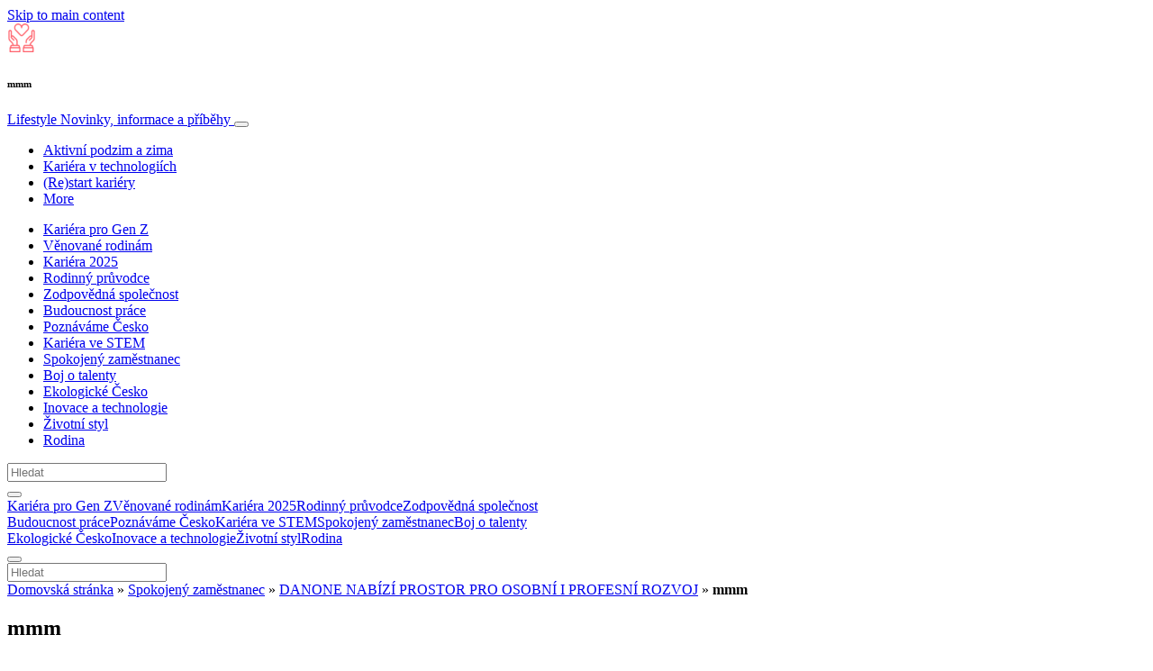

--- FILE ---
content_type: text/html; charset=UTF-8
request_url: https://www.info-lifestyle.cz/spokojeny-zamestnanec/danone-nabizi-prostor-pro-osobni-i-profesni-rozvoj/attachment/mmm/
body_size: 26009
content:
<!doctype html>
<html lang="cs">
  <head>
  <meta charset="utf-8">
  <meta http-equiv="x-ua-compatible" content="ie=edge">
  <meta name="viewport" content="width=device-width, initial-scale=1, shrink-to-fit=no">
  <script type="text/javascript">(function(){function i(e){if(!window.frames[e]){if(document.body&&document.body.firstChild){var t=document.body;var n=document.createElement("iframe");n.style.display="none";n.name=e;n.title=e;t.insertBefore(n,t.firstChild)}else{setTimeout(function(){i(e)},5)}}}function e(n,o,r,f,s){function e(e,t,n,i){if(typeof n!=="function"){return}if(!window[o]){window[o]=[]}var a=false;if(s){a=s(e,i,n)}if(!a){window[o].push({command:e,version:t,callback:n,parameter:i})}}e.stub=true;e.stubVersion=2;function t(i){if(!window[n]||window[n].stub!==true){return}if(!i.data){return}var a=typeof i.data==="string";var e;try{e=a?JSON.parse(i.data):i.data}catch(t){return}if(e[r]){var o=e[r];window[n](o.command,o.version,function(e,t){var n={};n[f]={returnValue:e,success:t,callId:o.callId};if(i.source){i.source.postMessage(a?JSON.stringify(n):n,"*")}},o.parameter)}}if(typeof window[n]!=="function"){window[n]=e;if(window.addEventListener){window.addEventListener("message",t,false)}else{window.attachEvent("onmessage",t)}}}e("__tcfapi","__tcfapiBuffer","__tcfapiCall","__tcfapiReturn");i("__tcfapiLocator")})();</script><script type="text/javascript">(function(){window.__gpp_addFrame=function(e){if(!window.frames[e]){if(document.body){var t=document.createElement("iframe");t.style.cssText="display:none";t.name=e;document.body.appendChild(t)}else{window.setTimeout(window.__gpp_addFrame,10,e)}}};window.__gpp_stub=function(){var e=arguments;__gpp.queue=__gpp.queue||[];__gpp.events=__gpp.events||[];if(!e.length||e.length==1&&e[0]=="queue"){return __gpp.queue}if(e.length==1&&e[0]=="events"){return __gpp.events}var t=e[0];var p=e.length>1?e[1]:null;var s=e.length>2?e[2]:null;if(t==="ping"){p({gppVersion:"1.1",cmpStatus:"stub",cmpDisplayStatus:"hidden",signalStatus:"not ready",supportedAPIs:["2:tcfeuv2","5:tcfcav1","6:uspv1","7:usnat","8:usca","9:usva","10:usco","11:usut","12:usct"],cmpId:"7",sectionList:[],applicableSections:[],gppString:"",parsedSections:{}},true)}else if(t==="addEventListener"){if(!("lastId"in __gpp)){__gpp.lastId=0}__gpp.lastId++;var n=__gpp.lastId;__gpp.events.push({id:n,callback:p,parameter:s});p({eventName:"listenerRegistered",listenerId:n,data:true,pingData:{gppVersion:"1.1",cmpStatus:"stub",cmpDisplayStatus:"hidden",signalStatus:"not ready",supportedAPIs:["2:tcfeuv2","5:tcfcav1","6:uspv1","7:usnat","8:usca","9:usva","10:usco","11:usut","12:usct"],cmpId:"7",sectionList:[],applicableSections:[],gppString:"",parsedSections:{}}},true)}else if(t==="removeEventListener"){var a=false;for(var i=0;i<__gpp.events.length;i++){if(__gpp.events[i].id==s){__gpp.events.splice(i,1);a=true;break}}p({eventName:"listenerRemoved",listenerId:s,data:a,pingData:{gppVersion:"1.1",cmpStatus:"stub",cmpDisplayStatus:"hidden",signalStatus:"not ready",supportedAPIs:["2:tcfeuv2","5:tcfcav1","6:uspv1","7:usnat","8:usca","9:usva","10:usco","11:usut","12:usct"],cmpId:"7",sectionList:[],applicableSections:[],gppString:"",parsedSections:{}}},true)}else if(t==="hasSection"){p(false,true)}else if(t==="getSection"||t==="getField"){p(null,true)}else{__gpp.queue.push([].slice.apply(e))}};window.__gpp_msghandler=function(s){var n=typeof s.data==="string";try{var e=n?JSON.parse(s.data):s.data}catch(t){var e=null}if(typeof e==="object"&&e!==null&&"__gppCall"in e){var a=e.__gppCall;window.__gpp(a.command,function(e,t){var p={__gppReturn:{returnValue:e,success:t,callId:a.callId}};s.source.postMessage(n?JSON.stringify(p):p,"*")},"parameter"in a?a.parameter:null,"version"in a?a.version:"1.1")}};if(!("__gpp"in window)||typeof window.__gpp!=="function"){window.__gpp=window.__gpp_stub;window.addEventListener("message",window.__gpp_msghandler,false);window.__gpp_addFrame("__gppLocator")}})();</script><script type="text/javascript">(function(){(function(e,r){var t=document.createElement("link");t.rel="preconnect";t.as="script";var n=document.createElement("link");n.rel="dns-prefetch";n.as="script";var i=document.createElement("script");i.id="spcloader";i.type="text/javascript";i["async"]=true;i.charset="utf-8";var o="https://sdk.privacy-center.org/"+e+"/loader.js?target_type=notice&target="+r;if(window.didomiConfig&&window.didomiConfig.user){var a=window.didomiConfig.user;var c=a.country;var d=a.region;if(c){o=o+"&country="+c;if(d){o=o+"&region="+d}}}t.href="https://sdk.privacy-center.org/";n.href="https://sdk.privacy-center.org/";i.src=o;var s=document.getElementsByTagName("script")[0];s.parentNode.insertBefore(t,s);s.parentNode.insertBefore(n,s);s.parentNode.insertBefore(i,s)})("d23f3396-48e6-45ff-9275-fc6868832cf1","4NZe4P2U")})();</script>      <!-- Google Tag Manager -->
    <script>(function(w,d,s,l,i){w[l]=w[l]||[];w[l].push({'gtm.start':
    new Date().getTime(),event:'gtm.js'});var f=d.getElementsByTagName(s)[0],
    j=d.createElement(s),dl=l!='dataLayer'?'&l='+l:'';j.async=true;j.src=
    'https://www.googletagmanager.com/gtm.js?id='+i+dl;f.parentNode.insertBefore(j,f);
    })(window,document,'script','dataLayer','GTM-P6X5JR3');</script>
    <!-- End Google Tag Manager -->  <meta name='robots' content='index, follow, max-image-preview:large, max-snippet:-1, max-video-preview:-1' />
	<style>img:is([sizes="auto" i], [sizes^="auto," i]) { contain-intrinsic-size: 3000px 1500px }</style>
	
	<!-- This site is optimized with the Yoast SEO Premium plugin v26.5 (Yoast SEO v26.5) - https://yoast.com/wordpress/plugins/seo/ -->
	<title>mmm | Lifestyle</title>
	<link rel="canonical" href="https://www.info-lifestyle.cz/spokojeny-zamestnanec/danone-nabizi-prostor-pro-osobni-i-profesni-rozvoj/attachment/mmm/" />
	<meta property="og:locale" content="cs_CZ" />
	<meta property="og:type" content="article" />
	<meta property="og:title" content="mmm | Lifestyle" />
	<meta property="og:description" content="Adobe Stock" />
	<meta property="og:url" content="https://www.info-lifestyle.cz/spokojeny-zamestnanec/danone-nabizi-prostor-pro-osobni-i-profesni-rozvoj/attachment/mmm/" />
	<meta property="og:site_name" content="Lifestyle" />
	<meta property="article:publisher" content="https://www.facebook.com/lifestyleinfompczsk" />
	<meta property="article:modified_time" content="2022-11-14T08:48:19+00:00" />
	<meta property="og:image" content="https://www.info-lifestyle.cz/spokojeny-zamestnanec/danone-nabizi-prostor-pro-osobni-i-profesni-rozvoj/attachment/mmm" />
	<meta property="og:image:width" content="626" />
	<meta property="og:image:height" content="418" />
	<meta property="og:image:type" content="image/jpeg" />
	<meta name="twitter:card" content="summary_large_image" />
	<meta name="twitter:site" content="@mediaplanetusa" />
	<script type="application/ld+json" class="yoast-schema-graph">{"@context":"https://schema.org","@graph":[{"@type":"WebPage","@id":"https://www.info-lifestyle.cz/spokojeny-zamestnanec/danone-nabizi-prostor-pro-osobni-i-profesni-rozvoj/attachment/mmm/","url":"https://www.info-lifestyle.cz/spokojeny-zamestnanec/danone-nabizi-prostor-pro-osobni-i-profesni-rozvoj/attachment/mmm/","name":"mmm | Lifestyle","isPartOf":{"@id":"https://www.info-lifestyle.cz/#website"},"primaryImageOfPage":{"@id":"https://www.info-lifestyle.cz/spokojeny-zamestnanec/danone-nabizi-prostor-pro-osobni-i-profesni-rozvoj/attachment/mmm/#primaryimage"},"image":{"@id":"https://www.info-lifestyle.cz/spokojeny-zamestnanec/danone-nabizi-prostor-pro-osobni-i-profesni-rozvoj/attachment/mmm/#primaryimage"},"thumbnailUrl":"https://s3.eu-north-1.amazonaws.com/cdn-site.mediaplanet.com/app/uploads/sites/136/2022/11/08100743/mmm.jpeg","datePublished":"2022-11-14T08:48:08+00:00","dateModified":"2022-11-14T08:48:19+00:00","breadcrumb":{"@id":"https://www.info-lifestyle.cz/spokojeny-zamestnanec/danone-nabizi-prostor-pro-osobni-i-profesni-rozvoj/attachment/mmm/#breadcrumb"},"inLanguage":"cs","potentialAction":[{"@type":"ReadAction","target":["https://www.info-lifestyle.cz/spokojeny-zamestnanec/danone-nabizi-prostor-pro-osobni-i-profesni-rozvoj/attachment/mmm/"]}]},{"@type":"ImageObject","inLanguage":"cs","@id":"https://www.info-lifestyle.cz/spokojeny-zamestnanec/danone-nabizi-prostor-pro-osobni-i-profesni-rozvoj/attachment/mmm/#primaryimage","url":"https://s3.eu-north-1.amazonaws.com/cdn-site.mediaplanet.com/app/uploads/sites/136/2022/11/08100743/mmm.jpeg","contentUrl":"https://s3.eu-north-1.amazonaws.com/cdn-site.mediaplanet.com/app/uploads/sites/136/2022/11/08100743/mmm.jpeg"},{"@type":"BreadcrumbList","@id":"https://www.info-lifestyle.cz/spokojeny-zamestnanec/danone-nabizi-prostor-pro-osobni-i-profesni-rozvoj/attachment/mmm/#breadcrumb","itemListElement":[{"@type":"ListItem","position":1,"name":"Domovská stránka","item":"https://www.info-lifestyle.cz/"},{"@type":"ListItem","position":2,"name":"Spokojený zaměstnanec","item":"https://www.info-lifestyle.cz/campaign/spokojeny-zamestnanec/"},{"@type":"ListItem","position":3,"name":"DANONE NABÍZÍ PROSTOR PRO OSOBNÍ I PROFESNÍ ROZVOJ","item":"https://www.info-lifestyle.cz/spokojeny-zamestnanec/danone-nabizi-prostor-pro-osobni-i-profesni-rozvoj/"},{"@type":"ListItem","position":4,"name":"mmm"}]},{"@type":"WebSite","@id":"https://www.info-lifestyle.cz/#website","url":"https://www.info-lifestyle.cz/","name":"Lifestyle","description":"Novinky, informace a příběhy","publisher":{"@id":"https://www.info-lifestyle.cz/#organization"},"potentialAction":[{"@type":"SearchAction","target":{"@type":"EntryPoint","urlTemplate":"https://www.info-lifestyle.cz/?s={search_term_string}"},"query-input":{"@type":"PropertyValueSpecification","valueRequired":true,"valueName":"search_term_string"}}],"inLanguage":"cs"},{"@type":"Organization","@id":"https://www.info-lifestyle.cz/#organization","name":"Mediaplanet","url":"https://www.info-lifestyle.cz/","logo":{"@type":"ImageObject","inLanguage":"cs","@id":"https://www.info-lifestyle.cz/#/schema/logo/image/","url":"https://victoria.mediaplanet.com/app/uploads/sites/136/2021/05/MP-Black-Emblem.png","contentUrl":"https://victoria.mediaplanet.com/app/uploads/sites/136/2021/05/MP-Black-Emblem.png","width":1000,"height":1048,"caption":"Mediaplanet"},"image":{"@id":"https://www.info-lifestyle.cz/#/schema/logo/image/"},"sameAs":["https://www.facebook.com/lifestyleinfompczsk","https://x.com/mediaplanetusa"]}]}</script>
	<!-- / Yoast SEO Premium plugin. -->


<link rel='dns-prefetch' href='//victoria.mediaplanet.com' />

<!-- www.info-lifestyle.cz is managing ads with Advanced Ads 2.0.14 – https://wpadvancedads.com/ --><!--noptimize--><script id="lifes-ready">
			window.advanced_ads_ready=function(e,a){a=a||"complete";var d=function(e){return"interactive"===a?"loading"!==e:"complete"===e};d(document.readyState)?e():document.addEventListener("readystatechange",(function(a){d(a.target.readyState)&&e()}),{once:"interactive"===a})},window.advanced_ads_ready_queue=window.advanced_ads_ready_queue||[];		</script>
		<!--/noptimize--><style type="text/css">
.hasCountdown{text-shadow:transparent 0 1px 1px;overflow:hidden;padding:5px}
.countdown_rtl{direction:rtl}
.countdown_holding span{background-color:#ccc}
.countdown_row{clear:both;width:100%;text-align:center}
.countdown_show1 .countdown_section{width:98%}
.countdown_show2 .countdown_section{width:48%}
.countdown_show3 .countdown_section{width:32.5%}
.countdown_show4 .countdown_section{width:24.5%}
.countdown_show5 .countdown_section{width:19.5%}
.countdown_show6 .countdown_section{width:16.25%}
.countdown_show7 .countdown_section{width:14%}
.countdown_section{display:block;float:left;font-size:75%;text-align:center;margin:3px 0}
.countdown_amount{font-size:200%}
.countdown_descr{display:block;width:100%}
a.countdown_infolink{display:block;border-radius:10px;width:14px;height:13px;float:right;font-size:9px;line-height:13px;font-weight:700;text-align:center;position:relative;top:-15px;border:1px solid}
#countdown-preview{padding:10px}
</style>
<link rel='stylesheet' id='atomic-blocks-fontawesome-css' href='https://victoria.mediaplanet.com/app/plugins/atomic-blocks/dist/assets/fontawesome/css/all.min.css?ver=1590601190' type='text/css' media='all' />
<style id='wp-emoji-styles-inline-css' type='text/css'>

	img.wp-smiley, img.emoji {
		display: inline !important;
		border: none !important;
		box-shadow: none !important;
		height: 1em !important;
		width: 1em !important;
		margin: 0 0.07em !important;
		vertical-align: -0.1em !important;
		background: none !important;
		padding: 0 !important;
	}
</style>
<link rel='stylesheet' id='wp-block-library-css' href='https://www.info-lifestyle.cz/wp-includes/css/dist/block-library/style.min.css?ver=6.8.3' type='text/css' media='all' />
<style id='classic-theme-styles-inline-css' type='text/css'>
/*! This file is auto-generated */
.wp-block-button__link{color:#fff;background-color:#32373c;border-radius:9999px;box-shadow:none;text-decoration:none;padding:calc(.667em + 2px) calc(1.333em + 2px);font-size:1.125em}.wp-block-file__button{background:#32373c;color:#fff;text-decoration:none}
</style>
<link rel='stylesheet' id='atomic-blocks-style-css-css' href='https://victoria.mediaplanet.com/app/plugins/atomic-blocks/dist/blocks.style.build.css?ver=1603903992' type='text/css' media='all' />
<style id='global-styles-inline-css' type='text/css'>
:root{--wp--preset--aspect-ratio--square: 1;--wp--preset--aspect-ratio--4-3: 4/3;--wp--preset--aspect-ratio--3-4: 3/4;--wp--preset--aspect-ratio--3-2: 3/2;--wp--preset--aspect-ratio--2-3: 2/3;--wp--preset--aspect-ratio--16-9: 16/9;--wp--preset--aspect-ratio--9-16: 9/16;--wp--preset--color--black: #000000;--wp--preset--color--cyan-bluish-gray: #abb8c3;--wp--preset--color--white: #ffffff;--wp--preset--color--pale-pink: #f78da7;--wp--preset--color--vivid-red: #cf2e2e;--wp--preset--color--luminous-vivid-orange: #ff6900;--wp--preset--color--luminous-vivid-amber: #fcb900;--wp--preset--color--light-green-cyan: #7bdcb5;--wp--preset--color--vivid-green-cyan: #00d084;--wp--preset--color--pale-cyan-blue: #8ed1fc;--wp--preset--color--vivid-cyan-blue: #0693e3;--wp--preset--color--vivid-purple: #9b51e0;--wp--preset--color--deep-ocean-blue: #161b28;--wp--preset--color--dark-grey: #818181;--wp--preset--color--light-blue: #60a1e2;--wp--preset--color--coral: #2cd0e3;--wp--preset--color--light-red: #ff5f69;--wp--preset--color--dark-blue: #003146;--wp--preset--gradient--vivid-cyan-blue-to-vivid-purple: linear-gradient(135deg,rgba(6,147,227,1) 0%,rgb(155,81,224) 100%);--wp--preset--gradient--light-green-cyan-to-vivid-green-cyan: linear-gradient(135deg,rgb(122,220,180) 0%,rgb(0,208,130) 100%);--wp--preset--gradient--luminous-vivid-amber-to-luminous-vivid-orange: linear-gradient(135deg,rgba(252,185,0,1) 0%,rgba(255,105,0,1) 100%);--wp--preset--gradient--luminous-vivid-orange-to-vivid-red: linear-gradient(135deg,rgba(255,105,0,1) 0%,rgb(207,46,46) 100%);--wp--preset--gradient--very-light-gray-to-cyan-bluish-gray: linear-gradient(135deg,rgb(238,238,238) 0%,rgb(169,184,195) 100%);--wp--preset--gradient--cool-to-warm-spectrum: linear-gradient(135deg,rgb(74,234,220) 0%,rgb(151,120,209) 20%,rgb(207,42,186) 40%,rgb(238,44,130) 60%,rgb(251,105,98) 80%,rgb(254,248,76) 100%);--wp--preset--gradient--blush-light-purple: linear-gradient(135deg,rgb(255,206,236) 0%,rgb(152,150,240) 100%);--wp--preset--gradient--blush-bordeaux: linear-gradient(135deg,rgb(254,205,165) 0%,rgb(254,45,45) 50%,rgb(107,0,62) 100%);--wp--preset--gradient--luminous-dusk: linear-gradient(135deg,rgb(255,203,112) 0%,rgb(199,81,192) 50%,rgb(65,88,208) 100%);--wp--preset--gradient--pale-ocean: linear-gradient(135deg,rgb(255,245,203) 0%,rgb(182,227,212) 50%,rgb(51,167,181) 100%);--wp--preset--gradient--electric-grass: linear-gradient(135deg,rgb(202,248,128) 0%,rgb(113,206,126) 100%);--wp--preset--gradient--midnight: linear-gradient(135deg,rgb(2,3,129) 0%,rgb(40,116,252) 100%);--wp--preset--font-size--small: 13px;--wp--preset--font-size--medium: 20px;--wp--preset--font-size--large: 36px;--wp--preset--font-size--x-large: 42px;--wp--preset--spacing--20: 0.44rem;--wp--preset--spacing--30: 0.67rem;--wp--preset--spacing--40: 1rem;--wp--preset--spacing--50: 1.5rem;--wp--preset--spacing--60: 2.25rem;--wp--preset--spacing--70: 3.38rem;--wp--preset--spacing--80: 5.06rem;--wp--preset--shadow--natural: 6px 6px 9px rgba(0, 0, 0, 0.2);--wp--preset--shadow--deep: 12px 12px 50px rgba(0, 0, 0, 0.4);--wp--preset--shadow--sharp: 6px 6px 0px rgba(0, 0, 0, 0.2);--wp--preset--shadow--outlined: 6px 6px 0px -3px rgba(255, 255, 255, 1), 6px 6px rgba(0, 0, 0, 1);--wp--preset--shadow--crisp: 6px 6px 0px rgba(0, 0, 0, 1);}:where(.is-layout-flex){gap: 0.5em;}:where(.is-layout-grid){gap: 0.5em;}body .is-layout-flex{display: flex;}.is-layout-flex{flex-wrap: wrap;align-items: center;}.is-layout-flex > :is(*, div){margin: 0;}body .is-layout-grid{display: grid;}.is-layout-grid > :is(*, div){margin: 0;}:where(.wp-block-columns.is-layout-flex){gap: 2em;}:where(.wp-block-columns.is-layout-grid){gap: 2em;}:where(.wp-block-post-template.is-layout-flex){gap: 1.25em;}:where(.wp-block-post-template.is-layout-grid){gap: 1.25em;}.has-black-color{color: var(--wp--preset--color--black) !important;}.has-cyan-bluish-gray-color{color: var(--wp--preset--color--cyan-bluish-gray) !important;}.has-white-color{color: var(--wp--preset--color--white) !important;}.has-pale-pink-color{color: var(--wp--preset--color--pale-pink) !important;}.has-vivid-red-color{color: var(--wp--preset--color--vivid-red) !important;}.has-luminous-vivid-orange-color{color: var(--wp--preset--color--luminous-vivid-orange) !important;}.has-luminous-vivid-amber-color{color: var(--wp--preset--color--luminous-vivid-amber) !important;}.has-light-green-cyan-color{color: var(--wp--preset--color--light-green-cyan) !important;}.has-vivid-green-cyan-color{color: var(--wp--preset--color--vivid-green-cyan) !important;}.has-pale-cyan-blue-color{color: var(--wp--preset--color--pale-cyan-blue) !important;}.has-vivid-cyan-blue-color{color: var(--wp--preset--color--vivid-cyan-blue) !important;}.has-vivid-purple-color{color: var(--wp--preset--color--vivid-purple) !important;}.has-black-background-color{background-color: var(--wp--preset--color--black) !important;}.has-cyan-bluish-gray-background-color{background-color: var(--wp--preset--color--cyan-bluish-gray) !important;}.has-white-background-color{background-color: var(--wp--preset--color--white) !important;}.has-pale-pink-background-color{background-color: var(--wp--preset--color--pale-pink) !important;}.has-vivid-red-background-color{background-color: var(--wp--preset--color--vivid-red) !important;}.has-luminous-vivid-orange-background-color{background-color: var(--wp--preset--color--luminous-vivid-orange) !important;}.has-luminous-vivid-amber-background-color{background-color: var(--wp--preset--color--luminous-vivid-amber) !important;}.has-light-green-cyan-background-color{background-color: var(--wp--preset--color--light-green-cyan) !important;}.has-vivid-green-cyan-background-color{background-color: var(--wp--preset--color--vivid-green-cyan) !important;}.has-pale-cyan-blue-background-color{background-color: var(--wp--preset--color--pale-cyan-blue) !important;}.has-vivid-cyan-blue-background-color{background-color: var(--wp--preset--color--vivid-cyan-blue) !important;}.has-vivid-purple-background-color{background-color: var(--wp--preset--color--vivid-purple) !important;}.has-black-border-color{border-color: var(--wp--preset--color--black) !important;}.has-cyan-bluish-gray-border-color{border-color: var(--wp--preset--color--cyan-bluish-gray) !important;}.has-white-border-color{border-color: var(--wp--preset--color--white) !important;}.has-pale-pink-border-color{border-color: var(--wp--preset--color--pale-pink) !important;}.has-vivid-red-border-color{border-color: var(--wp--preset--color--vivid-red) !important;}.has-luminous-vivid-orange-border-color{border-color: var(--wp--preset--color--luminous-vivid-orange) !important;}.has-luminous-vivid-amber-border-color{border-color: var(--wp--preset--color--luminous-vivid-amber) !important;}.has-light-green-cyan-border-color{border-color: var(--wp--preset--color--light-green-cyan) !important;}.has-vivid-green-cyan-border-color{border-color: var(--wp--preset--color--vivid-green-cyan) !important;}.has-pale-cyan-blue-border-color{border-color: var(--wp--preset--color--pale-cyan-blue) !important;}.has-vivid-cyan-blue-border-color{border-color: var(--wp--preset--color--vivid-cyan-blue) !important;}.has-vivid-purple-border-color{border-color: var(--wp--preset--color--vivid-purple) !important;}.has-vivid-cyan-blue-to-vivid-purple-gradient-background{background: var(--wp--preset--gradient--vivid-cyan-blue-to-vivid-purple) !important;}.has-light-green-cyan-to-vivid-green-cyan-gradient-background{background: var(--wp--preset--gradient--light-green-cyan-to-vivid-green-cyan) !important;}.has-luminous-vivid-amber-to-luminous-vivid-orange-gradient-background{background: var(--wp--preset--gradient--luminous-vivid-amber-to-luminous-vivid-orange) !important;}.has-luminous-vivid-orange-to-vivid-red-gradient-background{background: var(--wp--preset--gradient--luminous-vivid-orange-to-vivid-red) !important;}.has-very-light-gray-to-cyan-bluish-gray-gradient-background{background: var(--wp--preset--gradient--very-light-gray-to-cyan-bluish-gray) !important;}.has-cool-to-warm-spectrum-gradient-background{background: var(--wp--preset--gradient--cool-to-warm-spectrum) !important;}.has-blush-light-purple-gradient-background{background: var(--wp--preset--gradient--blush-light-purple) !important;}.has-blush-bordeaux-gradient-background{background: var(--wp--preset--gradient--blush-bordeaux) !important;}.has-luminous-dusk-gradient-background{background: var(--wp--preset--gradient--luminous-dusk) !important;}.has-pale-ocean-gradient-background{background: var(--wp--preset--gradient--pale-ocean) !important;}.has-electric-grass-gradient-background{background: var(--wp--preset--gradient--electric-grass) !important;}.has-midnight-gradient-background{background: var(--wp--preset--gradient--midnight) !important;}.has-small-font-size{font-size: var(--wp--preset--font-size--small) !important;}.has-medium-font-size{font-size: var(--wp--preset--font-size--medium) !important;}.has-large-font-size{font-size: var(--wp--preset--font-size--large) !important;}.has-x-large-font-size{font-size: var(--wp--preset--font-size--x-large) !important;}
:where(.wp-block-post-template.is-layout-flex){gap: 1.25em;}:where(.wp-block-post-template.is-layout-grid){gap: 1.25em;}
:where(.wp-block-columns.is-layout-flex){gap: 2em;}:where(.wp-block-columns.is-layout-grid){gap: 2em;}
:root :where(.wp-block-pullquote){font-size: 1.5em;line-height: 1.6;}
</style>
<link rel='stylesheet' id='sage/main.css-css' href='https://victoria.mediaplanet.com/app/themes/vicky/dist/styles/main_3bf1cbb9.css' type='text/css' media='all' />
<link rel='stylesheet' id='theme.css-css' href='https://victoria.mediaplanet.com/app/themes/vicky/dist/styles/flavours/coral_3bf1cbb9.css' type='text/css' media='all' />
<link rel='stylesheet' id='vicky/theme.css-css' href='https://victoria.mediaplanet.com/app/themes/vicky/dist/styles/flavours/coral_3bf1cbb9.css' type='text/css' media='all' />
<link rel='stylesheet' id='vicky/font.css-css' href='https://victoria.mediaplanet.com/app/themes/vicky/dist/styles/fonts/walsheim_3bf1cbb9.css' type='text/css' media='all' />
<script type="text/javascript" src="https://www.info-lifestyle.cz/wp-includes/js/jquery/jquery.min.js?ver=3.7.1" id="jquery-core-js"></script>
<script type="text/javascript" src="https://www.info-lifestyle.cz/wp-includes/js/jquery/jquery-migrate.min.js?ver=3.4.1" id="jquery-migrate-js"></script>
<script type="text/javascript" id="advanced-ads-advanced-js-js-extra">
/* <![CDATA[ */
var advads_options = {"blog_id":"136","privacy":{"enabled":true,"custom-cookie-name":"","custom-cookie-value":"","consent-method":"iab_tcf_20","state":"unknown"}};
/* ]]> */
</script>
<script type="text/javascript" src="https://victoria.mediaplanet.com/app/plugins/advanced-ads/public/assets/js/advanced.min.js?ver=2.0.14" id="advanced-ads-advanced-js-js"></script>
<script type="text/javascript" id="advanced_ads_pro/visitor_conditions-js-extra">
/* <![CDATA[ */
var advanced_ads_pro_visitor_conditions = {"referrer_cookie_name":"advanced_ads_pro_visitor_referrer","referrer_exdays":"365","page_impr_cookie_name":"advanced_ads_page_impressions","page_impr_exdays":"3650"};
/* ]]> */
</script>
<script type="text/javascript" src="https://victoria.mediaplanet.com/app/plugins/advanced-ads-pro/modules/advanced-visitor-conditions/inc/conditions.min.js?ver=3.0.8" id="advanced_ads_pro/visitor_conditions-js"></script>
<link rel="https://api.w.org/" href="https://www.info-lifestyle.cz/wp-json/" /><link rel="alternate" title="JSON" type="application/json" href="https://www.info-lifestyle.cz/wp-json/wp/v2/media/11787" /><link rel="EditURI" type="application/rsd+xml" title="RSD" href="https://www.info-lifestyle.cz/xmlrpc.php?rsd" />
<meta name='generator' content='Mediaplanet Victoria' version='Alan' />
<link rel='shortlink' href='https://www.info-lifestyle.cz/?p=11787' />
<link rel="alternate" title="oEmbed (JSON)" type="application/json+oembed" href="https://www.info-lifestyle.cz/wp-json/oembed/1.0/embed?url=https%3A%2F%2Fwww.info-lifestyle.cz%2Fspokojeny-zamestnanec%2Fdanone-nabizi-prostor-pro-osobni-i-profesni-rozvoj%2Fattachment%2Fmmm%2F" />
<link rel="alternate" title="oEmbed (XML)" type="text/xml+oembed" href="https://www.info-lifestyle.cz/wp-json/oembed/1.0/embed?url=https%3A%2F%2Fwww.info-lifestyle.cz%2Fspokojeny-zamestnanec%2Fdanone-nabizi-prostor-pro-osobni-i-profesni-rozvoj%2Fattachment%2Fmmm%2F&#038;format=xml" />
			<link rel="preload" href="https://victoria.mediaplanet.com/app/plugins/hustle/assets/hustle-ui/fonts/hustle-icons-font.woff2" as="font" type="font/woff2" crossorigin>
		<style type="text/css">.recentcomments a{display:inline !important;padding:0 !important;margin:0 !important;}</style>		<script type="text/javascript">
			var advadsCfpQueue = [];
			var advadsCfpAd = function( adID ) {
				if ( 'undefined' === typeof advadsProCfp ) {
					advadsCfpQueue.push( adID )
				} else {
					advadsProCfp.addElement( adID )
				}
			}
		</script>
				<script type="text/javascript">
			if ( typeof advadsGATracking === 'undefined' ) {
				window.advadsGATracking = {
					delayedAds: {},
					deferedAds: {}
				};
			}
		</script>
		<style id="hustle-module-8-0-styles" class="hustle-module-styles hustle-module-styles-8">.hustle-ui.module_id_8 .hustle-popup-content {max-width: 800px;} .hustle-ui.module_id_8  {padding-right: 10px;padding-left: 10px;}.hustle-ui.module_id_8  .hustle-popup-content .hustle-info,.hustle-ui.module_id_8  .hustle-popup-content .hustle-optin {padding-top: 10px;padding-bottom: 10px;} .hustle-ui.module_id_8 .hustle-layout .hustle-layout-body {margin: 0px 0px 0px 0px;padding: 0px 0px 0px 0px;border-width: 0px 0px 0px 0px;border-style: solid;border-color: #DADADA;border-radius: 0px 0px 0px 0px;overflow: hidden;background-color: #006f6b;-moz-box-shadow: 0px 0px 0px 0px rgba(0,0,0,0);-webkit-box-shadow: 0px 0px 0px 0px rgba(0,0,0,0);box-shadow: 0px 0px 0px 0px rgba(0,0,0,0);} .hustle-ui.module_id_8 .hustle-layout .hustle-layout-content {padding: 0px 0px 0px 0px;border-width: 0px 0px 0px 0px;border-style: solid;border-radius: 0px 0px 0px 0px;border-color: rgba(0,0,0,0);background-color: rgba(0,0,0,0);-moz-box-shadow: 0px 0px 0px 0px rgba(0,0,0,0);-webkit-box-shadow: 0px 0px 0px 0px rgba(0,0,0,0);box-shadow: 0px 0px 0px 0px rgba(0,0,0,0);}.hustle-ui.module_id_8 .hustle-main-wrapper {position: relative;padding:32px 0 0;}  .hustle-ui.module_id_8 .hustle-layout .hustle-content {margin: 0px 0px 0px 0px;padding: 20px 20px 20px 20px;border-width: 0px 0px 0px 0px;border-style: solid;border-radius: 0px 0px 0px 0px;border-color: rgba(0,0,0,0);background-color: rgba(0,0,0,0);-moz-box-shadow: 0px 0px 0px 0px rgba(0,0,0,0);-webkit-box-shadow: 0px 0px 0px 0px rgba(0,0,0,0);box-shadow: 0px 0px 0px 0px rgba(0,0,0,0);}.hustle-ui.module_id_8 .hustle-layout .hustle-content .hustle-content-wrap {padding: 20px 0 20px 0;} .hustle-ui.module_id_8 .hustle-layout .hustle-title {display: block;margin: 0px 0px 0px 0px;padding: 0px 0px 0px 0px;border-width: 0px 0px 0px 0px;border-style: solid;border-color: rgba(0,0,0,0);border-radius: 0px 0px 0px 0px;background-color: rgba(0,0,0,0);box-shadow: 0px 0px 0px 0px rgba(0,0,0,0);-moz-box-shadow: 0px 0px 0px 0px rgba(0,0,0,0);-webkit-box-shadow: 0px 0px 0px 0px rgba(0,0,0,0);color: #FFFFFF;font: 700 20px/27px Open Sans;font-style: normal;letter-spacing: 0px;text-transform: none;text-decoration: none;text-align: left;} .hustle-ui.module_id_8 .hustle-layout .hustle-group-content {margin: 20px 0px 0px 0px;padding: 0px 0px 0px 0px;border-color: rgba(0,0,0,0);border-width: 0px 0px 0px 0px;border-style: solid;color: #ffffff;}.hustle-ui.module_id_8 .hustle-layout .hustle-group-content b,.hustle-ui.module_id_8 .hustle-layout .hustle-group-content strong {font-weight: bold;}.hustle-ui.module_id_8 .hustle-layout .hustle-group-content a,.hustle-ui.module_id_8 .hustle-layout .hustle-group-content a:visited {color: #006f6b;}.hustle-ui.module_id_8 .hustle-layout .hustle-group-content a:hover {color: #006f6b;}.hustle-ui.module_id_8 .hustle-layout .hustle-group-content a:focus,.hustle-ui.module_id_8 .hustle-layout .hustle-group-content a:active {color: #006f6b;}.hustle-ui.module_id_8 .hustle-layout .hustle-group-content {color: #ffffff;font-size: 14px;line-height: 1.45em;font-family: Open Sans;}.hustle-ui.module_id_8 .hustle-layout .hustle-group-content p:not([class*="forminator-"]) {margin: 0 0 10px;color: #ffffff;font: normal 14px/1.45em Open Sans;font-style: normal;letter-spacing: 0px;text-transform: none;text-decoration: none;}.hustle-ui.module_id_8 .hustle-layout .hustle-group-content p:not([class*="forminator-"]):last-child {margin-bottom: 0;}@media screen and (min-width: 783px) {.hustle-ui:not(.hustle-size--small).module_id_8 .hustle-layout .hustle-group-content p:not([class*="forminator-"]) {margin: 0 0 10px;}.hustle-ui:not(.hustle-size--small).module_id_8 .hustle-layout .hustle-group-content p:not([class*="forminator-"]):last-child {margin-bottom: 0;}}.hustle-ui.module_id_8 .hustle-layout .hustle-group-content h1:not([class*="forminator-"]) {margin: 0 0 10px;color: #ffffff;font: 700 28px/1.4em Open Sans;font-style: normal;letter-spacing: 0px;text-transform: none;text-decoration: none;}.hustle-ui.module_id_8 .hustle-layout .hustle-group-content h1:not([class*="forminator-"]):last-child {margin-bottom: 0;}@media screen and (min-width: 783px) {.hustle-ui:not(.hustle-size--small).module_id_8 .hustle-layout .hustle-group-content h1:not([class*="forminator-"]) {margin: 0 0 10px;}.hustle-ui:not(.hustle-size--small).module_id_8 .hustle-layout .hustle-group-content h1:not([class*="forminator-"]):last-child {margin-bottom: 0;}}.hustle-ui.module_id_8 .hustle-layout .hustle-group-content h2:not([class*="forminator-"]) {margin: 0 0 10px;color: #ffffff;font-size: 22px;line-height: 1.4em;font-weight: 700;font-style: normal;letter-spacing: 0px;text-transform: none;text-decoration: none;}.hustle-ui.module_id_8 .hustle-layout .hustle-group-content h2:not([class*="forminator-"]):last-child {margin-bottom: 0;}@media screen and (min-width: 783px) {.hustle-ui:not(.hustle-size--small).module_id_8 .hustle-layout .hustle-group-content h2:not([class*="forminator-"]) {margin: 0 0 10px;}.hustle-ui:not(.hustle-size--small).module_id_8 .hustle-layout .hustle-group-content h2:not([class*="forminator-"]):last-child {margin-bottom: 0;}}.hustle-ui.module_id_8 .hustle-layout .hustle-group-content h3:not([class*="forminator-"]) {margin: 0 0 10px;color: #ffffff;font: 700 18px/1.4em Open Sans;font-style: normal;letter-spacing: 0px;text-transform: none;text-decoration: none;}.hustle-ui.module_id_8 .hustle-layout .hustle-group-content h3:not([class*="forminator-"]):last-child {margin-bottom: 0;}@media screen and (min-width: 783px) {.hustle-ui:not(.hustle-size--small).module_id_8 .hustle-layout .hustle-group-content h3:not([class*="forminator-"]) {margin: 0 0 10px;}.hustle-ui:not(.hustle-size--small).module_id_8 .hustle-layout .hustle-group-content h3:not([class*="forminator-"]):last-child {margin-bottom: 0;}}.hustle-ui.module_id_8 .hustle-layout .hustle-group-content h4:not([class*="forminator-"]) {margin: 0 0 10px;color: #ffffff;font: 700 16px/1.4em Open Sans;font-style: normal;letter-spacing: 0px;text-transform: none;text-decoration: none;}.hustle-ui.module_id_8 .hustle-layout .hustle-group-content h4:not([class*="forminator-"]):last-child {margin-bottom: 0;}@media screen and (min-width: 783px) {.hustle-ui:not(.hustle-size--small).module_id_8 .hustle-layout .hustle-group-content h4:not([class*="forminator-"]) {margin: 0 0 10px;}.hustle-ui:not(.hustle-size--small).module_id_8 .hustle-layout .hustle-group-content h4:not([class*="forminator-"]):last-child {margin-bottom: 0;}}.hustle-ui.module_id_8 .hustle-layout .hustle-group-content h5:not([class*="forminator-"]) {margin: 0 0 10px;color: #ffffff;font: 700 14px/1.4em Open Sans;font-style: normal;letter-spacing: 0px;text-transform: none;text-decoration: none;}.hustle-ui.module_id_8 .hustle-layout .hustle-group-content h5:not([class*="forminator-"]):last-child {margin-bottom: 0;}@media screen and (min-width: 783px) {.hustle-ui:not(.hustle-size--small).module_id_8 .hustle-layout .hustle-group-content h5:not([class*="forminator-"]) {margin: 0 0 10px;}.hustle-ui:not(.hustle-size--small).module_id_8 .hustle-layout .hustle-group-content h5:not([class*="forminator-"]):last-child {margin-bottom: 0;}}.hustle-ui.module_id_8 .hustle-layout .hustle-group-content h6:not([class*="forminator-"]) {margin: 0 0 10px;color: #ffffff;font: 700 12px/1.4em Open Sans;font-style: normal;letter-spacing: 0px;text-transform: uppercase;text-decoration: none;}.hustle-ui.module_id_8 .hustle-layout .hustle-group-content h6:not([class*="forminator-"]):last-child {margin-bottom: 0;}@media screen and (min-width: 783px) {.hustle-ui:not(.hustle-size--small).module_id_8 .hustle-layout .hustle-group-content h6:not([class*="forminator-"]) {margin: 0 0 10px;}.hustle-ui:not(.hustle-size--small).module_id_8 .hustle-layout .hustle-group-content h6:not([class*="forminator-"]):last-child {margin-bottom: 0;}}.hustle-ui.module_id_8 .hustle-layout .hustle-group-content ol:not([class*="forminator-"]),.hustle-ui.module_id_8 .hustle-layout .hustle-group-content ul:not([class*="forminator-"]) {margin: 0 0 10px;}.hustle-ui.module_id_8 .hustle-layout .hustle-group-content ol:not([class*="forminator-"]):last-child,.hustle-ui.module_id_8 .hustle-layout .hustle-group-content ul:not([class*="forminator-"]):last-child {margin-bottom: 0;}.hustle-ui.module_id_8 .hustle-layout .hustle-group-content li:not([class*="forminator-"]) {margin: 0 0 5px;display: flex;align-items: flex-start;color: #ffffff;font: normal 14px/1.45em Open Sans;font-style: normal;letter-spacing: 0px;text-transform: none;text-decoration: none;}.hustle-ui.module_id_8 .hustle-layout .hustle-group-content li:not([class*="forminator-"]):last-child {margin-bottom: 0;}.hustle-ui.module_id_8 .hustle-layout .hustle-group-content ol:not([class*="forminator-"]) li:before {color: #ffffff;flex-shrink: 0;}.hustle-ui.module_id_8 .hustle-layout .hustle-group-content ul:not([class*="forminator-"]) li:before {color: #ADB5B7;content: "\2022";font-size: 16px;flex-shrink: 0;}@media screen and (min-width: 783px) {.hustle-ui.module_id_8 .hustle-layout .hustle-group-content ol:not([class*="forminator-"]),.hustle-ui.module_id_8 .hustle-layout .hustle-group-content ul:not([class*="forminator-"]) {margin: 0 0 20px;}.hustle-ui.module_id_8 .hustle-layout .hustle-group-content ol:not([class*="forminator-"]):last-child,.hustle-ui.module_id_8 .hustle-layout .hustle-group-content ul:not([class*="forminator-"]):last-child {margin: 0;}}@media screen and (min-width: 783px) {.hustle-ui:not(.hustle-size--small).module_id_8 .hustle-layout .hustle-group-content li:not([class*="forminator-"]) {margin: 0 0 5px;}.hustle-ui:not(.hustle-size--small).module_id_8 .hustle-layout .hustle-group-content li:not([class*="forminator-"]):last-child {margin-bottom: 0;}}.hustle-ui.module_id_8 .hustle-layout .hustle-group-content blockquote {margin-right: 0;margin-left: 0;} .hustle-ui.module_id_8 .hustle-layout .hustle-layout-footer {margin: 20px 0px 0px 0px;text-align: center;}.hustle-ui.module_id_8 .hustle-layout .hustle-nsa-link {font-size: 14px;line-height: 20px;font-family: Open Sans;letter-spacing: 0px;}.hustle-ui.module_id_8 .hustle-layout .hustle-nsa-link a,.hustle-ui.module_id_8 .hustle-layout .hustle-nsa-link a:visited {color: #f1666a;font-weight: normal;font-style: normal;text-transform: none;text-decoration: none;}.hustle-ui.module_id_8 .hustle-layout .hustle-nsa-link a:hover {color: #f1666a;}.hustle-ui.module_id_8 .hustle-layout .hustle-nsa-link a:focus,.hustle-ui.module_id_8 .hustle-layout .hustle-nsa-link a:active {color: #f1666a;}button.hustle-button-close .hustle-icon-close:before {font-size: inherit;}.hustle-ui.module_id_8 button.hustle-button-close {color: #f1666a;background: transparent;border-radius: 0;position: absolute;z-index: 1;display: block;width: 32px;height: 32px;right: 0;left: auto;top: 0;bottom: auto;transform: unset;}.hustle-ui.module_id_8 button.hustle-button-close .hustle-icon-close {font-size: 12px;}.hustle-ui.module_id_8 button.hustle-button-close:hover {color: #f1666a;}.hustle-ui.module_id_8 button.hustle-button-close:focus {color: #f1666a;}.hustle-ui.module_id_8 .hustle-popup-mask {background-color: rgba(51,51,51,0.9);} .hustle-ui.module_id_8 .hustle-layout .hustle-layout-form {margin: 0px 0px 0px 0px;padding: 20px 20px 20px 20px;border-width: 0px 0px 0px 0px;border-style: solid;border-color: rgba(0,0,0,0);border-radius: 0px 0px 0px 0px;background-color: #aaaaaa;}.hustle-ui.module_id_8 .hustle-form .hustle-form-fields {display: -webkit-box;display: -ms-flex;display: flex;-ms-flex-wrap: wrap;flex-wrap: wrap;-webkit-box-align: center;-ms-flex-align: center;align-items: center;margin-top: -0.5px;margin-bottom: -0.5px;}.hustle-ui.module_id_8 .hustle-form .hustle-form-fields .hustle-field {min-width: 100px;-webkit-box-flex: 1;-ms-flex: 1;flex: 1;margin-top: 0.5px;margin-right: 1px;margin-bottom: 0.5px;}.hustle-ui.module_id_8 .hustle-form .hustle-form-fields .hustle-button {width: auto;-webkit-box-flex: 0;-ms-flex: 0 0 auto;flex: 0 0 auto;margin-top: 0.5px;margin-bottom: 0.5px;} .hustle-ui.module_id_8 .hustle-field .hustle-input {margin: 0;padding: 9px 10px 9px 10px;padding-left: calc(10px + 25px);border-width: 0px 0px 0px 0px;border-style: solid;border-color: #f1666a;border-radius: 0px 0px 0px 0px;background-color: #FFFFFF;box-shadow: 0px 0px 0px 0px rgba(0,0,0,0);-moz-box-shadow: 0px 0px 0px 0px rgba(0,0,0,0);-webkit-box-shadow: 0px 0px 0px 0px rgba(0,0,0,0);color: #f1666a;font: normal 13px/18px Open Sans;font-style: normal;letter-spacing: 0px;text-transform: none;text-align: left;}.hustle-ui.module_id_8 .hustle-field .hustle-input:hover {border-color: #4F5F6B;background-color: #FFFFFF;}.hustle-ui.module_id_8 .hustle-field .hustle-input:focus {border-color: #4F5F6B;background-color: #FFFFFF;}.hustle-ui.module_id_8  .hustle-field-error.hustle-field .hustle-input {border-color: #f1666a !important;background-color: #FFFFFF !important;}.hustle-ui.module_id_8 .hustle-field .hustle-input + .hustle-input-label [class*="hustle-icon-"] {color: #AAAAAA;}.hustle-ui.module_id_8 .hustle-field .hustle-input:hover + .hustle-input-label [class*="hustle-icon-"] {color: #5D7380;}.hustle-ui.module_id_8 .hustle-field .hustle-input:focus + .hustle-input-label [class*="hustle-icon-"] {color: #5D7380;}.hustle-ui.module_id_8  .hustle-field-error.hustle-field .hustle-input + .hustle-input-label [class*="hustle-icon-"] {color: #f1666a;}.hustle-ui.module_id_8 .hustle-field .hustle-input + .hustle-input-label {padding: 9px 10px 9px 10px;border-width: 0px 0px 0px 0px;border-style: solid;border-color: transparent;color: #AAAAAA;font: normal 13px/18px Open Sans;font-style: normal;letter-spacing: 0px;text-transform: none;text-align: left;} .hustle-ui.module_id_8 .hustle-select2 + .select2 {box-shadow: 0px 0px 0px 0px rgba(0,0,0,0);-moz-box-shadow: 0px 0px 0px 0px rgba(0,0,0,0);-webkit-box-shadow: 0px 0px 0px 0px rgba(0,0,0,0);}.hustle-ui.module_id_8 .hustle-select2 + .select2 .select2-selection--single {margin: 0;padding: 0 10px 0 10px;border-width: 0px 0px 0px 0px;border-style: solid;border-color: #B0BEC6;border-radius: 0px 0px 0px 0px;background-color: #FFFFFF;}.hustle-ui.module_id_8 .hustle-select2 + .select2 .select2-selection--single .select2-selection__rendered {padding: 9px 0 9px 0;color: #5D7380;font: normal 13px/18px Open Sans;font-style: normal;}.hustle-ui.module_id_8 .hustle-select2 + .select2 .select2-selection--single .select2-selection__rendered .select2-selection__placeholder {color: #AAAAAA;}.hustle-ui.module_id_8 .hustle-select2 + .select2:hover .select2-selection--single {border-color: #4F5F6B;background-color: #FFFFFF;}.hustle-ui.module_id_8 .hustle-select2 + .select2.select2-container--open .select2-selection--single {border-color: #4F5F6B;background-color: #FFFFFF;}.hustle-ui.module_id_8 .hustle-select2.hustle-field-error + .select2 .select2-selection--single {border-color: #D43858 !important;background-color: #FFFFFF !important;}.hustle-ui.module_id_8 .hustle-select2 + .select2 + .hustle-input-label {color: #AAAAAA;font: normal 13px/18px Open Sans;font-style: normal;letter-spacing: 0px;text-transform: none;text-align: left;}.hustle-ui.module_id_8 .hustle-select2 + .select2 .select2-selection--single .select2-selection__arrow {color: #38C5B5;}.hustle-ui.module_id_8 .hustle-select2 + .select2:hover .select2-selection--single .select2-selection__arrow {color: #49E2D1;}.hustle-ui.module_id_8 .hustle-select2 + .select2.select2-container--open .select2-selection--single .select2-selection__arrow {color: #49E2D1;}.hustle-ui.module_id_8 .hustle-select2.hustle-field-error + .select2 .select2-selection--single .select2-selection__arrow {color: #D43858 !important;}.hustle-module-8.hustle-dropdown {background-color: #FFFFFF;}.hustle-module-8.hustle-dropdown .select2-results .select2-results__options .select2-results__option {color: #5D7380;background-color: transparent;}.hustle-module-8.hustle-dropdown .select2-results .select2-results__options .select2-results__option.select2-results__option--highlighted {color: #FFFFFF;background-color: #ADB5B7;}.hustle-module-8.hustle-dropdown .select2-results .select2-results__options .select2-results__option[aria-selected="true"] {color: #FFFFFF;background-color: #38C5B5;}.hustle-ui.module_id_8 .hustle-timepicker .ui-timepicker {background-color: #FFFFFF;}.hustle-ui.module_id_8 .hustle-timepicker .ui-timepicker .ui-timepicker-viewport a {color: #5D7380;background-color: transparent;}.hustle-ui.module_id_8 .hustle-timepicker .ui-timepicker .ui-timepicker-viewport a:hover,.hustle-ui.module_id_8 .hustle-timepicker .ui-timepicker .ui-timepicker-viewport a:focus {color: #FFFFFF;background-color: #ADB5B7;} .hustle-ui.module_id_8 .hustle-form .hustle-radio span[aria-hidden] {border-width: 0px 0px 0px 0px;border-style: solid;border-color: #B0BEC6;background-color: #FFFFFF;}.hustle-ui.module_id_8 .hustle-form .hustle-radio span:not([aria-hidden]) {color: #FFFFFF;font: normal 12px/20px Open Sans;font-style: normal;letter-spacing: 0px;text-transform: none;text-decoration: none;text-align: left;}.hustle-ui.module_id_8 .hustle-form .hustle-radio input:checked + span[aria-hidden] {border-color: #4F5F6B;background-color: #FFFFFF;}.hustle-ui.module_id_8 .hustle-form .hustle-radio input:checked + span[aria-hidden]:before {background-color: #38C5B5;} .hustle-ui.module_id_8 .hustle-form .hustle-checkbox:not(.hustle-gdpr) span[aria-hidden] {border-width: 0px 0px 0px 0px;border-style: solid;border-color: #B0BEC6;border-radius: 0px 0px 0px 0px;background-color: #FFFFFF;}.hustle-ui.module_id_8 .hustle-form .hustle-checkbox:not(.hustle-gdpr) span:not([aria-hidden]) {color: #FFFFFF;font: normal 12px/20px Open Sans;font-style: normal;letter-spacing: 0px;text-transform: none;text-decoration: none;text-align: left;}.hustle-ui.module_id_8 .hustle-form .hustle-checkbox:not(.hustle-gdpr) input:checked + span[aria-hidden] {border-color: #4F5F6B;background-color: #FFFFFF;}.hustle-ui.module_id_8 .hustle-form .hustle-checkbox:not(.hustle-gdpr) input:checked + span[aria-hidden]:before {color: #38C5B5;}@media screen and (min-width: 783px) {.hustle-ui:not(.hustle-size--small).module_id_8 .hustle-form .hustle-checkbox:not(.hustle-gdpr) span[aria-hidden] {border-width: 0px 0px 0px 0px;border-style: solid;border-radius: 0px 0px 0px 0px;}.hustle-ui:not(.hustle-size--small).module_id_8 .hustle-form .hustle-checkbox:not(.hustle-gdpr) span:not([aria-hidden]) {font: normal 12px/20px Open Sans;font-style: normal;letter-spacing: 0px;text-transform: none;text-decoration: none;text-align: left;}}.hustle-module-8.hustle-calendar:before {background-color: #FFFFFF;}.hustle-module-8.hustle-calendar .ui-datepicker-header .ui-datepicker-title {color: #35414A;}.hustle-module-8.hustle-calendar .ui-datepicker-header .ui-corner-all,.hustle-module-8.hustle-calendar .ui-datepicker-header .ui-corner-all:visited {color: #5D7380;}.hustle-module-8.hustle-calendar .ui-datepicker-header .ui-corner-all:hover {color: #5D7380;}.hustle-module-8.hustle-calendar .ui-datepicker-header .ui-corner-all:focus,.hustle-module-8.hustle-calendar .ui-datepicker-header .ui-corner-all:active {color: #5D7380;}.hustle-module-8.hustle-calendar .ui-datepicker-calendar thead th {color: #35414A;}.hustle-module-8.hustle-calendar .ui-datepicker-calendar tbody tr td a,.hustle-module-8.hustle-calendar .ui-datepicker-calendar tbody tr td a:visited {background-color: #FFFFFF;color: #5D7380;}.hustle-module-8.hustle-calendar .ui-datepicker-calendar tbody tr td a:hover {background-color: #38C5B5;color: #FFFFFF;}.hustle-module-8.hustle-calendar .ui-datepicker-calendar tbody tr td a:focus,.hustle-module-8.hustle-calendar .ui-datepicker-calendar tbody tr td a:active {background-color: #38C5B5;color: #FFFFFF;} .hustle-ui.module_id_8 .hustle-form button.hustle-button-submit {padding: 2px 16px 2px 16px;border-width: 0px 0px 0px 0px;border-style: solid;border-color: #f1666a;border-radius: 0px 0px 0px 0px;background-color: #f1666a;-moz-box-shadow: 0px 0px 0px 0px rgba(0,0,0,0);-webkit-box-shadow: 0px 0px 0px 0px rgba(0,0,0,0);box-shadow: 0px 0px 0px 0px rgba(0,0,0,0);color: #FFFFFF;font: bold 13px/32px Open Sans;font-style: normal;letter-spacing: 0.5px;text-transform: none;text-decoration: none;}.hustle-ui.module_id_8 .hustle-form button.hustle-button-submit:hover {border-color: #f1666a;background-color: #f1666a;color: #FFFFFF;}.hustle-ui.module_id_8 .hustle-form button.hustle-button-submit:focus {border-color: #f1666a;background-color: #f1666a;color: #FFFFFF;} .hustle-ui.module_id_8 .hustle-form .hustle-form-options {margin: 10px 0px 0px 0px;padding: 20px 20px 20px 20px;border-width: 0px 0px 0px 0px;border-style: solid;border-color: rgba(0,0,0,0);border-radius: 0px 0px 0px 0px;background-color: #35414A;-moz-box-shadow: 0px 0px 0px 0px rgba(0,0,0,0);-webkit-box-shadow: 0px 0px 0px 0px rgba(0,0,0,0);box-shadow: 0px 0px 0px 0px rgba(0,0,0,0);}@media screen and (min-width: 783px) {.hustle-ui:not(.hustle-size--small).module_id_8 .hustle-form .hustle-form-options {margin: 10px 0px 0px 0px;padding: 20px 20px 20px 20px;border-width: 0px 0px 0px 0px;border-style: solid;border-radius: 0px 0px 0px 0px;box-shadow: 0px 0px 0px 0px rgba(0,0,0,0);-moz-box-shadow: 0px 0px 0px 0px rgba(0,0,0,0);-webkit-box-shadow: 0px 0px 0px 0px rgba(0,0,0,0);}} .hustle-ui.module_id_8 .hustle-form .hustle-form-options .hustle-group-title {display: block;margin: 0 0 20px;padding: 0;border: 0;color: #FFFFFF;font: bold 13px/22px Open Sans;font-style: normal;letter-spacing: 0px;text-transform: none;text-decoration: none;text-align: left;}@media screen and (min-width: 783px) {.hustle-ui:not(.hustle-size--small).module_id_8 .hustle-form .hustle-form-options .hustle-group-title {font: bold 13px/22px Open Sans;font-style: normal;letter-spacing: 0px;text-transform: none;text-decoration: none;text-align: left;}} .hustle-ui.module_id_8 .hustle-layout-form .hustle-checkbox.hustle-gdpr {margin: 10px 0px 0px 0px;}.hustle-ui.module_id_8 .hustle-layout-form .hustle-checkbox.hustle-gdpr span[aria-hidden] {border-width: 0px 0px 0px 0px;border-style: solid;border-color: #B0BEC6;border-radius: 0px 0px 0px 0px;background-color: #FFFFFF;}.hustle-ui.module_id_8 .hustle-layout-form .hustle-checkbox.hustle-gdpr span[aria-hidden]:before {color: #38C5B5;}.hustle-ui.module_id_8 .hustle-layout-form .hustle-checkbox.hustle-gdpr span:not([aria-hidden]) {color: #FFFFFF;font: normal 12px/1.7em Open Sans;font-style: normal;letter-spacing: 0px;text-transform: none;text-decoration: none;text-align: left;}.hustle-ui.module_id_8 .hustle-layout-form .hustle-checkbox.hustle-gdpr span:not([aria-hidden]) a {color: #FFFFFF;}.hustle-ui.module_id_8 .hustle-layout-form .hustle-checkbox.hustle-gdpr span:not([aria-hidden]) a:hover {color: #FFFFFF;}.hustle-ui.module_id_8 .hustle-layout-form .hustle-checkbox.hustle-gdpr span:not([aria-hidden]) a:focus {color: #FFFFFF;}.hustle-ui.module_id_8 .hustle-layout-form .hustle-checkbox.hustle-gdpr input:checked + span[aria-hidden] {border-color: #4F5F6B;background-color: #FFFFFF;}.hustle-ui.module_id_8 .hustle-layout-form .hustle-checkbox.hustle-gdpr.hustle-field-error + span[aria-hidden] {border-color: #D43858 !important;background-color: #FFFFFF !important;}@media screen and (min-width: 783px) {.hustle-ui:not(.hustle-size--small).module_id_8 .hustle-layout-form .hustle-checkbox.hustle-gdpr {margin: 10px 0px 0px 0px;}.hustle-ui:not(.hustle-size--small).module_id_8 .hustle-layout-form .hustle-checkbox.hustle-gdpr span[aria-hidden] {border-width: 0px 0px 0px 0px;border-style: solid;border-radius: 0px 0px 0px 0px;}.hustle-ui:not(.hustle-size--small).module_id_8 .hustle-layout-form .hustle-checkbox.hustle-gdpr span:not([aria-hidden]) {font: normal 12px/1.7em Open Sans;font-style: normal;letter-spacing: 0px;text-transform: none;text-decoration: none;text-align: left;}} .hustle-ui.module_id_8 .hustle-layout .hustle-error-message {margin: 20px 0px 0px 0px;background-color: #FFFFFF;box-shadow: inset 4px 0 0 0 #f1666a;-moz-box-shadow: inset 4px 0 0 0 #f1666a;-webkit-box-shadow: inset 4px 0 0 0 #f1666a;}.hustle-ui.module_id_8 .hustle-layout .hustle-error-message p {color: #f1666a;font: normal 12px/20px Open Sans;font-style: normal;letter-spacing: 0px;text-transform: none;text-decoration: none;text-align: left;}@media screen and (min-width: 783px) {.hustle-ui:not(.hustle-size--small).module_id_8 .hustle-layout .hustle-error-message {margin: 20px 0px 0px 0px;}.hustle-ui:not(.hustle-size--small).module_id_8 .hustle-layout .hustle-error-message p {font: normal 12px/20px Open Sans;font-style: normal;letter-spacing: 0px;text-transform: none;text-decoration: none;text-align: left;}} .hustle-ui.module_id_8 .hustle-success {padding: 40px 40px 40px 40px;border-width: 0px 0px 0px 0px;border-style: solid;border-radius: 0px 0px 0px 0px;border-color: rgba(0,0,0,0);background-color: #38454E;box-shadow: 0px 0px 0px 0px rgba(0,0,0,0);-moz-box-shadow: 0px 0px 0px 0px rgba(0,0,0,0);-webkit-box-shadow: 0px 0px 0px 0px rgba(0,0,0,0);color: #ADB5B7;}.hustle-ui.module_id_8 .hustle-success [class*="hustle-icon-"] {color: #f1666a;}.hustle-ui.module_id_8 .hustle-success a,.hustle-ui.module_id_8 .hustle-success a:visited {color: #006f6b;}.hustle-ui.module_id_8 .hustle-success a:hover {color: #006f6b;}.hustle-ui.module_id_8 .hustle-success a:focus,.hustle-ui.module_id_8 .hustle-success a:active {color: #006f6b;}.hustle-ui.module_id_8 .hustle-success-content b,.hustle-ui.module_id_8 .hustle-success-content strong {font-weight: bold;}.hustle-ui.module_id_8 .hustle-success-content blockquote {margin-right: 0;margin-left: 0;} .hustle-ui.module_id_8 .hustle-layout .hustle-group-content blockquote {border-left-color: #006f6b;}</style><link rel="icon" href="https://s3.eu-north-1.amazonaws.com/cdn-site.mediaplanet.com/app/uploads/sites/136/2024/06/08095832/cropped-ahoj-32x32.png" sizes="32x32" />
<link rel="icon" href="https://s3.eu-north-1.amazonaws.com/cdn-site.mediaplanet.com/app/uploads/sites/136/2024/06/08095832/cropped-ahoj-192x192.png" sizes="192x192" />
<link rel="apple-touch-icon" href="https://s3.eu-north-1.amazonaws.com/cdn-site.mediaplanet.com/app/uploads/sites/136/2024/06/08095832/cropped-ahoj-180x180.png" />
<meta name="msapplication-TileImage" content="https://s3.eu-north-1.amazonaws.com/cdn-site.mediaplanet.com/app/uploads/sites/136/2024/06/08095832/cropped-ahoj-270x270.png" />
</head>
  <body class="app attachment wp-singular attachment-template-default single single-attachment postid-11787 attachmentid-11787 attachment-jpeg wp-theme-vickyresources mmm app-data index-data singular-data single-data single-attachment-data single-attachment-mmm-data attachment-data image_jpeg-data jpeg-data image-data">
        <script>
jQuery(document).ready(function($) {
  jQuery(window).scroll(function() {
    jQuery('.vicky-nav-moving',).toggleClass('scrolled', jQuery(this).scrollTop() > 25);
    jQuery('.vicky-nav-shrinking').toggleClass('shrink', jQuery(this).scrollTop() > 25);
      if (jQuery(this).scrollTop() < 25) {
        jQuery('.vicky-nav-scrollhide').fadeIn();
      } else if (!jQuery('.navbar-toggler').hasClass('is-active')) {
        jQuery('.vicky-nav-scrollhide:visible').fadeOut();
      }
    });

    jQuery('.first-slide').css({
      '-webkit-mask-image:': '-webkit-gradient(linear, left top, left bottom, from(rgba(0,0,0,1)), to(rgba(0,0,0,0)))'
    });

    jQuery(document).on("click", ".navbar-toggler", function() {
      if ($(this).hasClass("is-active")) {
        $(this).removeClass("is-active");
        if ($(window).scrollTop() >= 25) {
          jQuery('.vicky-nav-scrollhide:visible').fadeOut();
        }
      } else {
        $(this).addClass("is-active")
      }
    });


    // Search
    jQuery(document).on("click", ".form-search__link", function(e) {
        e.preventDefault();
        var $form = $(this).closest("form");
        var $input = $form.find("input");

        // Submit search if input visible and search term exists
        if($input.hasClass("active") && $input.val().length > 0) {
            $form.submit();

        // Show search input
        } else {
            $input.addClass("active");
        }
    });


    jQuery(document).on("click", "#search-close", function(e) {
        e.preventDefault();
        $(".form-search-desktop").removeClass("active");
    });

    jQuery(document).on("click", ".desktop-search", function(e) {
        e.preventDefault();
        $(".form-search-desktop").addClass("active");
        $(".form-search-desktop").find("input").focus();
    });


    jQuery(document).on("click", ".expandable-menu-toggler", function(e) {
        e.preventDefault();

        var $arrow = $(this).find('.arrow');

        if($arrow.hasClass('active')) {
            $arrow.removeClass('active');
        } else {
            $arrow.addClass('active');
        }

        var $menu = $(".expandable-menu");
        var $mobileMenu = $(".expandable-menu-mobile");

        if($menu.hasClass('active')) {
            $menu.removeClass('active');
            $(this).attr('aria-expanded', false);
        } else {
            $menu.addClass('active');
            $(this).attr('aria-expanded', true);
        }

        if($mobileMenu.hasClass('active')) {
            $mobileMenu.removeClass('active');
        } else {
            $mobileMenu.addClass('active');
        }
    });

    jQuery(document).on("click", ".expandable-menu__close", function(e) {
        e.preventDefault();

        $(".expandable-menu").removeClass('active');
        $(".expandable-menu-toggler .arrow").removeClass('active');
        $(".expandable-menu-toggler").attr('aria-expanded', false);
    });

});


  </script>
  <header>
        <a href="#main" class="skip-to-main-content">Skip to main content</a>
        <nav id="vicky-nav-top" class="navbar navbar-expand-lg vicky-nav  vicky-nav-shrinking  fixed-top"> <!-- vicky-nav-moving"> -->
                    <div class="container-fluid   container ">

                <div class="row vicky-nav-logo">
                    <div class="vicky-nav-logo-box">
                        <a class="vicky-nav-logo-box__link" href="/">
                            <img with="32" height="32" src="https://s3.eu-north-1.amazonaws.com/cdn-site.mediaplanet.com/app/uploads/sites/136/2024/06/08095832/cropped-ahoj-32x32.png" />
                        </a>
                    </div>
                    <div class="vicky-logo-text">
                        <h6 class="vicky-nav-page-title">mmm</h6>
                      </div>
                </div>

                <span>
                <a class="navbar-brand vicky-nav-title " href="/">Lifestyle
                  <span class="vicky-nav-brand">Novinky, informace a příběhy</span>
                </a></span>
                <button class="navbar-toggler  navbar-toggler-post   hamburger hamburger--collapse" data-toggle="collapse" data-target="#navbarCollapse" type="button" aria-expanded="false" aria-label="Toggle navigation">
                    <span class="hamburger-box">
                        <span class="hamburger-inner"></span>
                    </span>
                </button>
          <div class="collapse navbar-collapse text-center mb-auto fixed-top" id="navbarCollapse">
            <ul class="navbar-nav  mr-auto text-center mx-auto" style="">


                              <li class=""><a class="nav-link vicky-nav-link" href="https://www.info-lifestyle.cz/campaign/aktivni-podzim-a-zima/" alt="Aktivní podzim a zima">Aktivní podzim a zima</a></li><li class=""><a class="nav-link vicky-nav-link" href="https://www.info-lifestyle.cz/campaign/kariera-v-technologiich/" alt="Kariéra v technologiích">Kariéra v technologiích</a></li><li class=""><a class="nav-link vicky-nav-link" href="https://www.info-lifestyle.cz/campaign/restart-kariery/" alt="(Re)start kariéry">(Re)start kariéry</a></li>              
                                <li>
                      <a class="nav-link vicky-nav-link expandable-menu-toggler" aria-expanded="false" aria-controls="expandable-menu" href="#" alt="menu">More <i class="arrow"></i></a>
                  </li>
                          </ul>


                                <div id="expandable-menu-mobile" class="expandable-menu-mobile">
                      <ul class="expandable-menu-mobile__list">
                          <li><a class="expandable-menu__inner__link " href="https://www.info-lifestyle.cz/campaign/kariera-pro-gen-z/">Kariéra pro Gen Z</a></li><li><a class="expandable-menu__inner__link " href="https://www.info-lifestyle.cz/campaign/venovane-rodinam-2/">Věnované rodinám</a></li><li><a class="expandable-menu__inner__link " href="https://www.info-lifestyle.cz/campaign/kariera-2025/">Kariéra 2025</a></li><li><a class="expandable-menu__inner__link " href="https://www.info-lifestyle.cz/campaign/rodinny-pruvodce/">Rodinný průvodce</a></li><li><a class="expandable-menu__inner__link " href="https://www.info-lifestyle.cz/campaign/zodpovedna-spolecnost/">Zodpovědná společnost</a></li><li><a class="expandable-menu__inner__link " href="https://www.info-lifestyle.cz/campaign/budoucnost-prace/">Budoucnost práce</a></li><li><a class="expandable-menu__inner__link " href="https://www.info-lifestyle.cz/campaign/poznavame-cesko/">Poznáváme Česko</a></li><li><a class="expandable-menu__inner__link " href="https://www.info-lifestyle.cz/campaign/kariera-ve-stem/">Kariéra ve STEM</a></li><li><a class="expandable-menu__inner__link " href="https://www.info-lifestyle.cz/campaign/spokojeny-zamestnanec/">Spokojený zaměstnanec</a></li><li><a class="expandable-menu__inner__link " href="https://www.info-lifestyle.cz/campaign/boj-o-talenty-2/">Boj o talenty</a></li><li><a class="expandable-menu__inner__link " href="https://www.info-lifestyle.cz/campaign/zivotni-styl/ekologicke-cesko/">Ekologické Česko</a></li><li><a class="expandable-menu__inner__link " href="https://www.info-lifestyle.cz/campaign/inovace-a-technologie/">Inovace a technologie</a></li><li><a class="expandable-menu__inner__link " href="https://www.info-lifestyle.cz/campaign/zivotni-styl/">Životní styl</a></li><li><a class="expandable-menu__inner__link " href="https://www.info-lifestyle.cz/campaign/rodina/">Rodina</a></li>                      </ul>
                  </div>
              
              <form role="search" method="get" action="/" class="form-search mobile form-inline mt-2 mt-md-0">
                  <input class="form-search__input active form-control mr-sm-2 " type="text" placeholder="Hledat" aria-label="Search" name="s" />
                  <a href="" class="form-search__link">
                      <i class="form-search__link__icon"></i>
                  </a>
              </form>
          </div>
            <button type="button" class="desktop-search " aria-label="Open search">
                <i class="form-search__link__icon"></i>
            </button>
        </div>
        </nav>

                <div id="expandable-menu" class="expandable-menu">
        <div class="expandable-menu__inner"><a class="expandable-menu__inner__link " href="https://www.info-lifestyle.cz/campaign/kariera-pro-gen-z/">Kariéra pro Gen Z</a><a class="expandable-menu__inner__link " href="https://www.info-lifestyle.cz/campaign/venovane-rodinam-2/">Věnované rodinám</a><a class="expandable-menu__inner__link " href="https://www.info-lifestyle.cz/campaign/kariera-2025/">Kariéra 2025</a><a class="expandable-menu__inner__link " href="https://www.info-lifestyle.cz/campaign/rodinny-pruvodce/">Rodinný průvodce</a><a class="expandable-menu__inner__link " href="https://www.info-lifestyle.cz/campaign/zodpovedna-spolecnost/">Zodpovědná společnost</a></div><div class="expandable-menu__inner"><a class="expandable-menu__inner__link " href="https://www.info-lifestyle.cz/campaign/budoucnost-prace/">Budoucnost práce</a><a class="expandable-menu__inner__link " href="https://www.info-lifestyle.cz/campaign/poznavame-cesko/">Poznáváme Česko</a><a class="expandable-menu__inner__link " href="https://www.info-lifestyle.cz/campaign/kariera-ve-stem/">Kariéra ve STEM</a><a class="expandable-menu__inner__link " href="https://www.info-lifestyle.cz/campaign/spokojeny-zamestnanec/">Spokojený zaměstnanec</a><a class="expandable-menu__inner__link " href="https://www.info-lifestyle.cz/campaign/boj-o-talenty-2/">Boj o talenty</a></div><div class="expandable-menu__inner"><a class="expandable-menu__inner__link " href="https://www.info-lifestyle.cz/campaign/zivotni-styl/ekologicke-cesko/">Ekologické Česko</a><a class="expandable-menu__inner__link " href="https://www.info-lifestyle.cz/campaign/inovace-a-technologie/">Inovace a technologie</a><a class="expandable-menu__inner__link " href="https://www.info-lifestyle.cz/campaign/zivotni-styl/">Životní styl</a><a class="expandable-menu__inner__link " href="https://www.info-lifestyle.cz/campaign/rodina/">Rodina</a></div>    <button type="button" class="expandable-menu__close" aria-label="Close menu"><i></i></button>
</div>            <div class="form-search-desktop">
          <form role="search" method="get" action="https://www.info-lifestyle.cz/">
              <div class="container padding-default" style="position: relative;">
              <input type="search" placeholder="Hledat" aria-label="Hledat" name="s" value="">
              <a id="search-close" aria-label="Search">
                  <i class="fas fa-times"></i>
              </a>
              </div>
          </form>
      </div>
      </header>
    <div class="container" role="document">
      <div class="content">
                <main class="main" id="main">
          
       <!-- Google Tag Manager (noscript) -->
  <noscript><iframe src="https://www.googletagmanager.com/ns.html?id=GTM-P6X5JR3"
  height="0" width="0” style="display:none;visibility:hidden”></iframe></noscript>
  <!-- End Google Tag Manager (noscript) --><script>
    jQuery(document).ready(function($) {

        /* Pinterest sdk */

        window.pAsyncInit = function () {
            PDK.init({
                appId: "4994791992645936233", // Change this
                cookie: true,
            });
        };

        (function (d, s, id) {
            var js, pjs = d.getElementsByTagName(s)[0];
            if (d.getElementById(id)) {
                return;
            }
            js = d.createElement(s);
            js.id = id;
            js.src = "//assets.pinterest.com/sdk/sdk.js";
            pjs.parentNode.insertBefore(js, pjs);
        }(document, 'script', 'pinterest-jssdk'));

        /* Pinterest sdk end */

        // Facebook share
        $(document).on("click", ".vicky-social-left-container .facebook, .vicky-post-share-container .facebook", function () {
            var width = 500;
            var height = 400;
            var left = (screen.width / 2) - (width / 2);
            var top = (screen.height / 2) - (height / 2);

            window.open("//www.facebook.com/sharer/sharer.php?u=" + $(location).attr("href"), "pop", "width=" + width + ", height=" + height + ", left=" + left + ", top=" + top + ", scrollbars=no");

        });

        // Linkedin share
        $(document).on("click", ".vicky-social-left-container .linkedin, .vicky-post-share-container .linkedin", function () {
            var width = 660;
            var height = 400;
            var left = (screen.width / 2) - (width / 2);
            var top = (screen.height / 2) - (height / 2);

            window.open("//www.linkedin.com/shareArticle?mini=true&url=" + $(location).attr("href"), "pop", "width=" + width + ", height=" + height + ", left=" + left + ", top=" + top + ", scrollbars=no");

        });

        // Twitter share
        $(document).on("click", ".vicky-social-left-container .twitter, .vicky-post-share-container .twitter", function () {
            var width = 500;
            var height = 400;
            var left = (screen.width / 2) - (width / 2);
            var top = (screen.height / 2) - (height / 2);

            window.open("//twitter.com/intent/tweet?text=" + $(location).attr("href"), "pop", "width=" + width + ", height=" + height + ", left=" + left + ", top=" + top + ", scrollbars=no");

        });

        // Pinterest pin
        $(document).on("click", ".vicky-social-left-container .pinterest, .vicky-post-share-container .pinterest", function () {
            var img = $(this).attr('data-share-img');
            PDK.pin(img, $(this).closest("article").find(".vicky-post-headline-container__headline__inner").text(), $(location).attr("href"), function(){});
        });
    });
</script><article class="default-article-type post-11787 attachment type-attachment status-inherit hentry" data-vicky-this="11787" data-vicky-location="https://www.info-lifestyle.cz/spokojeny-zamestnanec/danone-nabizi-prostor-pro-osobni-i-profesni-rozvoj/attachment/mmm/" data-vicky-context="10" data-vicky-num="1" data-vicky-max="10" data-vicky-title="mmm">
    <div class="article-header">
        <div class="vicky-breadcrumbs-container">
    <span><span><a href="https://www.info-lifestyle.cz/">Domovská stránka</a></span> » <span><a href="https://www.info-lifestyle.cz/campaign/spokojeny-zamestnanec/">Spokojený zaměstnanec</a></span> » <span><a href="https://www.info-lifestyle.cz/spokojeny-zamestnanec/danone-nabizi-prostor-pro-osobni-i-profesni-rozvoj/">DANONE NABÍZÍ PROSTOR PRO OSOBNÍ I PROFESNÍ ROZVOJ</a></span> » <span class="breadcrumb_last" aria-current="page"><strong>mmm</strong></span></span>
</div>                  <div class="ad-container"></div>                <div class="vicky-post-headline-container">
            <div class="vicky-post-headline-container__category text-uppercase">
                <div class="vicky-post-headline-container__category__inner">
                                      
                                  </div>
            </div>
            <div class="vicky-post-headline-container__headline  ">
                <h1 class="vicky-post-headline-container__headline__inner  ">
                    <span style="position: relative;">mmm</span>
                </h1>
            </div>
        </div>

              <div class="vicky-post-image-container">

            <div class="vicky-post-image-container__desktop ">
                <div>
                  

                                    <!-- TODO Update with data from vicky_get_sponsor once it's working -->
                                        </div>
            </div>
            <div class="vicky-post-image-container__mobile ">
                
                                            </div>
                    </div>
          </div>
        <div class="vicky-social-left-container">
                    <a class="facebook" >
                <i class="vicky-social-left-container__awesome"></i>
            </a>
            <span class="vicky-social-space"></span>
                    <a class="twitter" >
                <i class="vicky-social-left-container__awesome"></i>
            </a>
            <span class="vicky-social-space"></span>
                    <a class="contact" href="/cdn-cgi/l/email-protection#[base64]">
                <i class="vicky-social-left-container__awesome"></i>
            </a>
            <span class="vicky-social-space"></span>
                    <a class="linkedin" >
                <i class="vicky-social-left-container__awesome"></i>
            </a>
            <span class="vicky-social-space"></span>
            </div>
         <div class="ad-container vicky-ad vicky-ad-article-content-start text-center"></div>     <div class="entry-content vicky-post-item">
        <p class="attachment"><a href='https://s3.eu-north-1.amazonaws.com/cdn-site.mediaplanet.com/app/uploads/sites/136/2022/11/08100743/mmm.jpeg'><img fetchpriority="high" decoding="async" width="626" height="418" src="https://s3.eu-north-1.amazonaws.com/cdn-site.mediaplanet.com/app/uploads/sites/136/2022/11/08100743/mmm.jpeg" class="attachment-medium size-medium" alt="" srcset="https://s3.eu-north-1.amazonaws.com/cdn-site.mediaplanet.com/app/uploads/sites/136/2022/11/08100743/mmm.jpeg 626w, https://s3.eu-north-1.amazonaws.com/cdn-site.mediaplanet.com/app/uploads/sites/136/2022/11/08100743/mmm-600x400.jpeg 600w" sizes="(max-width: 626px) 100vw, 626px" /></a></p>
    </div>

    <div class="article-footer" >
        <div class="article-author">
    <div class="article-author__image">
                    <img alt='' src='https://secure.gravatar.com/avatar/5876653f203caab3257345191f034a665acb5c56da02f044541a5a960e79921d?s=64&#038;d=mm&#038;r=g' srcset='https://secure.gravatar.com/avatar/5876653f203caab3257345191f034a665acb5c56da02f044541a5a960e79921d?s=128&#038;d=mm&#038;r=g 2x' class='avatar avatar-64 photo img-circle' height='64' width='64' decoding='async'/>
            </div>
    <div class="article-author__text">
        <div class="article-author__text__translation">
            Autor
        </div>
        <div class="article-author__text__name">
                            Mediaplanet
                    </div>
            </div>
    <div class="article-author__custom_links">
          </div>
</div>




        
        
        <div class="vicky-post-share-container">
  <a class="facebook" >
          <i></i>
          <span>
            Sdílet
          </span>
        </a>    
     <a class="twitter" >
          <i></i>
          <span>
            Sdílet
          </span>
        </a>    
     <a class="contact" href="/cdn-cgi/l/email-protection#[base64]">
          <i></i>
          <span>
            Sdílet
          </span>
        </a>    
     <a class="linkedin" >
          <i></i>
          <span>
            Sdílet
          </span>
        </a>    
    </div>                 <div class="ad-container"></div> 
    </div>

    
    <a class="link">
        Next article
    </a>

    
</article>
<script data-cfasync="false" src="/cdn-cgi/scripts/5c5dd728/cloudflare-static/email-decode.min.js"></script><script>
    jQuery(document).ready(function( $ ) {
        $(document).on("click", ".vicky-post-article-separator.active", function() {
            var $nextArticle = $(this).closest("article").nextAll("article");
            var top = $nextArticle.find("h1:first").offset().top-100;
            $("html, body").animate({
                scrollTop: top
            }, 'fast');
        });

        $(document).on("mouseover", ".vicky-post-article-separator .link", function() {
            $(this).find("span").addClass("active");
        });

        $(document).on("mouseleave", ".vicky-post-article-separator .link", function() {
            $(this).find("span").removeClass("active");
        });
    });
</script>
      <div class="posts-container">
    </div>

  
  
        </main>
              </div>
    </div>
        <footer class="content-info">
<div class="container-fluid footer-field">
    <div class="container footer-top">
        <div class="row">
            <div id="quantcast-choice-msg"></div>
                            <div class="footer-logo">
                <svg xmlns="http://www.w3.org/2000/svg" viewBox="0 0 401.82 94.22">
                    <g id="Layer_2" data-name="Layer 2">
                    <g id="Layer_1-2" data-name="Layer 1">
                        <path d="M0,16.05H8.88v4.58h.51a11.43,11.43,0,0,1,10.24-5.51c5.16,0,9,2.22,11.18,5.73h.57c2.58-3.94,6.31-5.73,11.18-5.73,8.31,0,13.76,5.66,13.76,13.61v25H47V32c0-5.15-2.36-8.09-6.81-8.09-4.22,0-7.3,3.22-7.3,8.31V53.74H23.57V31.38c0-4.58-2.72-7.52-7-7.52-4.15,0-7.23,3.44-7.23,8.24V53.74H0Z"/><path d="M59.17,35.11c0-11.9,8-20,19-20,12.11,0,18.7,9,18.7,19.56v2.94H68.2c.29,5.73,4.23,9.6,10.25,9.6,4.58,0,8.09-2.15,9.38-5.23H96.5c-1.86,7.66-8.59,12.68-18.34,12.68C67.06,54.67,59.17,46.36,59.17,35.11ZM88,31c-.43-5.08-4.37-8.45-9.82-8.45A9.69,9.69,0,0,0,68.34,31Z"/><path d="M98.43,35.11c0-11.82,7.17-20,17.48-20a13.67,13.67,0,0,1,11.47,5.8h.5V0h9.31V53.74H128v-4.8h-.5a13.26,13.26,0,0,1-11.32,5.73C105.67,54.67,98.43,46.79,98.43,35.11ZM128.09,35c0-7.09-4.3-11.39-10.17-11.39s-10,4.73-10,11.39S112,46.28,118,46.28C124.23,46.28,128.09,41.27,128.09,35Z"/><path d="M141.34,5.59c0-3.23,2.37-5.38,5.73-5.38s5.74,2.15,5.74,5.38S150.44,11,147.07,11,141.34,9,141.34,5.59Zm1.08,10.46h9.31V53.74h-9.31Z"/><path d="M154.59,35.11c0-11.82,7.17-20,17.49-20a13.64,13.64,0,0,1,11.46,5.8h.5V16.05h9.32V53.74h-9.18v-4.8h-.5a13.26,13.26,0,0,1-11.32,5.73C161.83,54.67,154.59,46.79,154.59,35.11ZM184.26,35c0-7.09-4.3-11.39-10.18-11.39s-10,4.73-10,11.39,4.09,11.32,10.11,11.32C180.39,46.28,184.26,41.27,184.26,35Z"/><path d="M200,16.05h9.18v4.8h.5A13.12,13.12,0,0,1,221,15.12c10.53,0,17.77,7.88,17.77,19.63s-7.17,19.92-17.49,19.92c-6.66,0-10.24-3.73-11.46-5.81h-.5V70.22H200Zm29.31,18.84c0-6.88-4.09-11.32-10.17-11.32s-10,4.95-10,11.32c0,7,4.3,11.32,10.11,11.32C225.23,46.21,229.32,41.56,229.32,34.89Z"/><path d="M241.57,43.13V0h9.31V42.27c0,2.15,1.08,3.3,3,3.3h1.5v8.17h-3.51C245.29,53.74,241.57,49.8,241.57,43.13Z"/><path d="M256.25,35.11c0-11.82,7.17-20,17.48-20a13.67,13.67,0,0,1,11.47,5.8h.5V16.05H295V53.74h-9.17v-4.8h-.5A13.26,13.26,0,0,1,274,54.67C263.49,54.67,256.25,46.79,256.25,35.11ZM285.91,35c0-7.09-4.3-11.39-10.17-11.39s-10,4.73-10,11.39,4.08,11.32,10.1,11.32C282,46.28,285.91,41.27,285.91,35Z"/><path d="M300.24,16.05h8.88v4.58h.5c1.51-2.79,5.23-5.51,10.61-5.51,8.45,0,13.61,5.94,13.61,14V53.74h-9.31V31.52c0-4.58-2.94-7.66-7.24-7.66-4.51,0-7.74,3.58-7.74,8.31V53.74h-9.31Z"/><path d="M336.7,35.11c0-11.9,7.95-20,19-20,12.11,0,18.7,9,18.7,19.56v2.94H345.73c.29,5.73,4.23,9.6,10.25,9.6,4.58,0,8.09-2.15,9.38-5.23H374c-1.86,7.66-8.6,12.68-18.34,12.68C344.58,54.67,336.7,46.36,336.7,35.11ZM365.5,31c-.42-5.08-4.37-8.45-9.81-8.45A9.69,9.69,0,0,0,345.87,31Z"/><path d="M382.12,41.2V23.5h-6.38V16.12H380a2.6,2.6,0,0,0,2.73-2.87V5.66h8.73V16.05h10.39V23.5H391.43V40.84C391.43,44,393,46,396.59,46h5v7.74h-6.95C386.85,53.74,382.12,49.29,382.12,41.2Z"/><path class="cls-1" d="M11.25,89.17H3.85L2.07,93.86H0L6.46,77.78H8.68l6.46,16.08H13.07ZM4.54,87.4h6l-3-7.7Z"/><path class="cls-1" d="M30.88,94.16a8.36,8.36,0,0,1-3-.55A7,7,0,0,1,25.4,92a7.83,7.83,0,0,1-1.77-2.62A8.93,8.93,0,0,1,23,85.82a8.65,8.65,0,0,1,.7-3.55,7.83,7.83,0,0,1,1.77-2.62,7.79,7.79,0,0,1,5.43-2.17,8.46,8.46,0,0,1,2.51.35,8,8,0,0,1,2.07,1A5.76,5.76,0,0,1,37,80.49a6.46,6.46,0,0,1,.94,2.07l-1.78.65a5,5,0,0,0-1.82-3,5.4,5.4,0,0,0-3.45-1,6.11,6.11,0,0,0-4.15,1.68A5.8,5.8,0,0,0,25.4,83a8.3,8.3,0,0,0,0,5.77,5.8,5.8,0,0,0,1.33,2.07A5,5,0,0,0,28.66,92a5.68,5.68,0,0,0,2.22.45,6.49,6.49,0,0,0,2-.3,6.7,6.7,0,0,0,1.58-.84,4.49,4.49,0,0,0,1.13-1.28,6.17,6.17,0,0,0,.69-1.58l1.68.6A7.75,7.75,0,0,1,37,91.15a5.76,5.76,0,0,1-1.53,1.62,8.2,8.2,0,0,1-2.07,1.09A8.27,8.27,0,0,1,30.88,94.16Z"/><path class="cls-1" d="M50.75,89.17H43.36l-1.78,4.69H39.51L46,77.78h2.22l6.46,16.08H52.58ZM44.1,87.4h6l-3-7.7Z"/><path class="cls-1" d="M54.6,77.78h2.22l4.39,7.45,4.39-7.45h2.22L62.15,87v6.86H60.22V87Z"/><path class="cls-1" d="M76.16,77.78a7.4,7.4,0,0,1,2.07.3,4.8,4.8,0,0,1,1.53.88,3.78,3.78,0,0,1,.93,1.39A4.08,4.08,0,0,1,81,82.07a3.57,3.57,0,0,1-2.42,3.5,3.93,3.93,0,0,1,1.24.55,5.13,5.13,0,0,1,.93.88,4.57,4.57,0,0,1,.59,1.14,4.36,4.36,0,0,1-.14,3.06,5,5,0,0,1-1,1.38,4.63,4.63,0,0,1-1.58.89,5.72,5.72,0,0,1-2,.29H71.22V77.68h4.94Zm0,7.15a2.92,2.92,0,0,0,2.12-.74,2.46,2.46,0,0,0,.79-2,2.68,2.68,0,0,0-.84-2,3.44,3.44,0,0,0-2.37-.74H73v5.47Zm.19,7.25a3.71,3.71,0,0,0,2.37-.74,2.49,2.49,0,0,0,.89-2,2.55,2.55,0,0,0-.84-2.07,3.33,3.33,0,0,0-2.32-.79H73v5.62Z"/><path class="cls-1" d="M84.54,85.82a8.81,8.81,0,0,1,.69-3.55,7.44,7.44,0,0,1,1.83-2.62A8.56,8.56,0,0,1,89.62,78a8.11,8.11,0,0,1,5.87,0,7,7,0,0,1,2.57,1.62,7.28,7.28,0,0,1,1.77,2.62,9.91,9.91,0,0,1,0,7.15A7.69,7.69,0,0,1,98.06,92a7.13,7.13,0,0,1-2.57,1.63,8.11,8.11,0,0,1-5.87,0A7.55,7.55,0,0,1,87.06,92a8,8,0,0,1-1.83-2.61A8.4,8.4,0,0,1,84.54,85.82Zm1.88,0a6.9,6.9,0,0,0,.49,2.86,6.4,6.4,0,0,0,1.33,2.07A5.28,5.28,0,0,0,90.16,92a6.08,6.08,0,0,0,4.54,0,5.66,5.66,0,0,0,1.93-1.24A5.8,5.8,0,0,0,98,88.68a8.3,8.3,0,0,0,0-5.77,6.57,6.57,0,0,0-1.33-2.07,5,5,0,0,0-1.93-1.23,6,6,0,0,0-4.54,0,5.5,5.5,0,0,0-1.92,1.23,5.67,5.67,0,0,0-1.33,2.07A8.28,8.28,0,0,0,86.42,85.82Z"/><path class="cls-1" d="M115.42,93.86l-9.13-13.61V93.86h-1.92V77.78h2.51l8.64,12.87V77.78h1.92V93.86Z"/><path class="cls-1" d="M135.59,94.16a8.45,8.45,0,0,1-3-.55A7,7,0,0,1,130.12,92a8,8,0,0,1-1.78-2.62,8.92,8.92,0,0,1-.64-3.55,8.81,8.81,0,0,1,.69-3.55,7.86,7.86,0,0,1,1.78-2.62,7.75,7.75,0,0,1,5.42-2.17,8.53,8.53,0,0,1,2.52.35,8,8,0,0,1,2.07,1,6.06,6.06,0,0,1,1.53,1.62,6.43,6.43,0,0,1,.93,2.07l-1.77.6a5.06,5.06,0,0,0-1.83-3,5.38,5.38,0,0,0-3.45-1,5.68,5.68,0,0,0-2.22.45,5.5,5.5,0,0,0-1.92,1.23,5.67,5.67,0,0,0-1.33,2.07,8.3,8.3,0,0,0,0,5.77,6.4,6.4,0,0,0,1.33,2.07A4.9,4.9,0,0,0,133.37,92a5.86,5.86,0,0,0,2.22.44,6.49,6.49,0,0,0,2-.3,6.64,6.64,0,0,0,1.58-.83A4.71,4.71,0,0,0,140.28,90a9.51,9.51,0,0,0,.74-1.58l1.67.6a7.73,7.73,0,0,1-.93,2.07,6.25,6.25,0,0,1-1.53,1.63,8.5,8.5,0,0,1-2.07,1.08A7.43,7.43,0,0,1,135.59,94.16Z"/><path class="cls-1" d="M145.16,85.82a8.81,8.81,0,0,1,.69-3.55A8,8,0,0,1,156.11,78a7,7,0,0,1,2.56,1.62,7.86,7.86,0,0,1,1.78,2.62,9.91,9.91,0,0,1,0,7.15A7.72,7.72,0,0,1,158.67,92a7.09,7.09,0,0,1-2.56,1.63,8,8,0,0,1-5.87,0A7.55,7.55,0,0,1,147.68,92a7.85,7.85,0,0,1-1.83-2.61A9.22,9.22,0,0,1,145.16,85.82Zm1.92,0a6.91,6.91,0,0,0,.5,2.86,5.67,5.67,0,0,0,1.33,2.07A5.28,5.28,0,0,0,150.83,92a6.56,6.56,0,0,0,4.54,0,5.53,5.53,0,0,0,1.92-1.24,5.69,5.69,0,0,0,1.34-2.07,8.3,8.3,0,0,0,0-5.77,5.69,5.69,0,0,0-1.34-2.07,4.88,4.88,0,0,0-1.92-1.23,6.45,6.45,0,0,0-4.54,0,5.5,5.5,0,0,0-1.92,1.23,5.67,5.67,0,0,0-1.33,2.07,7.29,7.29,0,0,0-.5,2.91Z"/><path class="cls-1" d="M180.28,93.86V80.79l-5.82,13.07h-1.73L167,80.79V93.86H165V77.78h2.61l6,13.56,6-13.56h2.56V93.86Z"/><path class="cls-1" d="M189.11,87.2v6.66h-1.93V77.78h5.63a5.54,5.54,0,0,1,2,.35,4.08,4.08,0,0,1,1.58,1,4.89,4.89,0,0,1,1,1.48,4.82,4.82,0,0,1-1,5.23,4.22,4.22,0,0,1-1.58,1,5.76,5.76,0,0,1-2,.34Zm3.4-1.73a3.5,3.5,0,0,0,2.47-.83,2.75,2.75,0,0,0,.88-2.17,2.9,2.9,0,0,0-.88-2.22,3.46,3.46,0,0,0-2.47-.84h-3.4v6h3.4Z"/><path class="cls-1" d="M209.58,89.17h-7.4l-1.78,4.69h-2.07l6.46-16.08H207l6.46,16.08H211.4Zm-6.71-1.77h6l-3-7.7Z"/><path class="cls-1" d="M227.73,93.86,218.6,80.25V93.86h-1.92V77.78h2.51l8.64,12.87V77.78h1.92V93.86Z"/>
                        <path class="cls-1" d="M233.05,77.78h2.22l4.39,7.45,4.39-7.45h2.22L240.6,87v6.86h-1.92V87Z"/>
                    </g>
                    </g>
                </svg>
                </div>
                        
            <div class="footer-social">
                                <a target="_blank" href="https://www.facebook.com/lifestyleinfompczsk" class="facebook footer-social-link">
                    <i></i>
                </a>
                <a target="_blank" href="https://www.instagram.com/mediaplanet_czsk/" class="instagram footer-social-link">
                    <i></i>
                </a>
                    <a target="_blank" href="https://www.linkedin.com/company/mediaplanet/" class="linkedin footer-social-link">
                        <i></i>
                </a>
            </div>
                      </div>
    </div>
</div>
    <div class="container footer-inner">
        <section class="widget text-12 widget_text"><h2>O Společnosti</h2>			<div class="textwidget"><p><a href="https://www.info-lifestyle.cz/o-nas/">ÚVOD</a></p>
<p><a href="https://s3.eu-north-1.amazonaws.com/cdn-site.mediaplanet.com/app/uploads/sites/136/2023/10/08100432/VOP.pdf">Všeobecné obchodní podmínky</a></p>
<p><a href="https://careers.mediaplanet.com/jobs/278097-sales-project-manager-junior-senior">Kariéra</a></p>
</div>
		</section><section class="widget text-11 widget_text"><h2>Mediaplanet Czech s.r.o.</h2>			<div class="textwidget"><p>Opletalova 1603/57<br />
Praha 1 &#8211; Nové Město<br />
110 00</p>
<p>Email: <a href="/cdn-cgi/l/email-protection" class="__cf_email__" data-cfemail="b3dec3d0c9d6d0dbc1d6c3c6d1dfdad0f3ded6d7dad2c3dfd2ddd6c79dd0dcde">[email&#160;protected]</a><br />
Telefon: +420 777 979 561</p>
</div>
		</section>    </div>
    <div class="container copyright">
        &copy; 2026 Mediaplanet Group
        <br>
        <span style='font-size:9pt; font-weight:400;'>
            <a target='_blank' href='//privacy-statement.mediaplanet.com' lang='en'>Privacy Policy</a> &#124;
            <a style="color: #000000;" href="javascript:Didomi.preferences.show()">Revise privacy settings</a>        </span>
    </div>
</footer>



<script data-cfasync="false" src="/cdn-cgi/scripts/5c5dd728/cloudflare-static/email-decode.min.js"></script><script>
    jQuery(document).ready(function($) {
        var $footer = $(".footer-inner");
        $footer.on("click", "h3", function() {
            var $list = $(this).closest(".widget").find("ul, ol");

            if($(this).hasClass("active")) {

                $footer.find("li").each(function() {
                    $(this).css("display", "none");
                });

                $(this).removeClass("active");

            } else {

                $footer.find("h3").each(function() {
                    if($(this).hasClass("active")) {
                        $(this).removeClass("active");
                    }
                });

                $footer.find("li").each(function() {
                    $(this).css("display", "none");
                });

                $(this).addClass("active");

                $list.find("li").each(function() {
                    if($(this).not(":visible")) {
                        $(this).css("display", "block");
                    }
                });
            }
        });
    });
</script>
    <script type='text/javascript'>
/* <![CDATA[ */
var advancedAds = {"adHealthNotice":{"enabled":false,"pattern":"AdSense fallback was loaded for empty AdSense ad \"[ad_title]\""},"frontendPrefix":"lifes-","tracking":{"googleEvents":{"impression":"advanced_ads_impression","click":"advanced_ads_click"}}};

/* ]]> */
</script>
<script type="speculationrules">
{"prefetch":[{"source":"document","where":{"and":[{"href_matches":"\/*"},{"not":{"href_matches":["\/wp-*.php","\/wp-admin\/*","\/app\/uploads\/sites\/136\/*","\/app\/*","\/app\/plugins\/*","\/app\/themes\/vicky\/resources\/*","\/*\\?(.+)"]}},{"not":{"selector_matches":"a[rel~=\"nofollow\"]"}},{"not":{"selector_matches":".no-prefetch, .no-prefetch a"}}]},"eagerness":"conservative"}]}
</script>
	<script type="text/javascript">
		function atomicBlocksShare( url, title, w, h ){
			var left = ( window.innerWidth / 2 )-( w / 2 );
			var top  = ( window.innerHeight / 2 )-( h / 2 );
			return window.open(url, title, 'toolbar=no, location=no, directories=no, status=no, menubar=no, scrollbars=no, resizable=no, copyhistory=no, width=600, height=600, top='+top+', left='+left);
		}
	</script>
	<div
				id="hustle-popup-id-8"
				class="hustle-ui hustle-popup hustle-palette--gray_slate hustle_module_id_8 module_id_8  "
				
			data-id="8"
			data-render-id="0"
			data-tracking="enabled"
			
				role="dialog"
				aria-modal="true"
				data-intro="no_animation"
				data-outro="no_animation"
				data-overlay-close="1"
				data-close-delay="false"
				
				style="opacity: 0;"
				aria-label="ZAJÍMAJÍ VÁS LIFESTYLOVÉ NOVINKY? popup"
			><div class="hustle-popup-mask hustle-optin-mask" aria-hidden="true"></div><div class="hustle-popup-content"><div class="hustle-optin hustle-optin--default"><div class="hustle-success" data-close-delay="false" style="display: none;"><span class="hustle-icon-check" aria-hidden="true"></span></div><div class="hustle-layout"><div class="hustle-main-wrapper"><button class="hustle-button-icon hustle-button-close has-background">
			<span class="hustle-icon-close" aria-hidden="true"></span>
			<span class="hustle-screen-reader">Close this module</span>
		</button><div class="hustle-layout-body"><div class="hustle-layout-content hustle-layout-position--left"><div class="hustle-content"><div class="hustle-content-wrap"><div class="hustle-group-title"><h3 class="hustle-title">ZAJÍMAJÍ VÁS LIFESTYLOVÉ NOVINKY?</h3></div><div class="hustle-group-content"><p>Přihlaste se k odběru našich novinek a zůstaňte vždy v obraze.</p>
</div></div></div></div><form class="hustle-layout-form" novalidate="novalidate"><div class="hustle-form hustle-form-inline"><div class="hustle-form-fields hustle-proximity-joined"><div class="hustle-field hustle-field-icon--static hustle-field-required "><label for="hustle-field-email-module-8" id="hustle-field-email-module-8-label" class="hustle-screen-reader">Váš e-mail</label><input id="hustle-field-email-module-8" type="email" class="hustle-input " name="email" value="" aria-labelledby="hustle-field-email-module-8-label" data-validate="1" data-required-error="Zadejte e-mailovou adresu." data-validation-error="Prosím zadejte platnou e-mailovou adresu." /><span class="hustle-input-label" aria-hidden="true" style="flex-flow: row nowrap;"><span class="hustle-icon-email"></span><span><a href="/cdn-cgi/l/email-protection" class="__cf_email__" data-cfemail="bbd1dad595d5d4cddad0fbded6dad2d795d8c1">[email&#160;protected]</a></span></span></div><button class="hustle-button hustle-button-submit " aria-live="polite" data-loading-text="Form is being submitted, please wait a bit."><span class="hustle-button-text">Přihlásit se</span><span class="hustle-icon-loader hustle-loading-icon" aria-hidden="true"></span></button></div></div><input type="hidden" name="hustle_module_id" value="8"><input type="hidden" name="post_id" value="11787"><div class="hustle-error-message" style="display: none;" data-default-error="Ups! Zkuste, prosím, znovu"></div></form></div></div><div class="hustle-layout-footer"><p class="hustle-nsa-link"><a href="#">Ne, děkuji</a></p></div></div></div></div></div><link rel='stylesheet' id='hustle_icons-css' href='https://victoria.mediaplanet.com/app/plugins/hustle/assets/hustle-ui/css/hustle-icons.min.css?ver=7.8.7' type='text/css' media='all' />
<link rel='stylesheet' id='hustle_global-css' href='https://victoria.mediaplanet.com/app/plugins/hustle/assets/hustle-ui/css/hustle-global.min.css?ver=7.8.7' type='text/css' media='all' />
<link rel='stylesheet' id='hustle_optin-css' href='https://victoria.mediaplanet.com/app/plugins/hustle/assets/hustle-ui/css/hustle-optin.min.css?ver=7.8.7' type='text/css' media='all' />
<link rel='stylesheet' id='hustle_popup-css' href='https://victoria.mediaplanet.com/app/plugins/hustle/assets/hustle-ui/css/hustle-popup.min.css?ver=7.8.7' type='text/css' media='all' />
<link rel='stylesheet' id='hustle-fonts-css' href='https://fonts.bunny.net/css?family=Open+Sans%3A700%2Cregular%2Cbold&#038;display=swap&#038;ver=1.0' type='text/css' media='all' />
<script data-cfasync="false" src="/cdn-cgi/scripts/5c5dd728/cloudflare-static/email-decode.min.js"></script><script type="text/javascript" src="https://victoria.mediaplanet.com/app/plugins/atomic-blocks/dist/assets/js/dismiss.js?ver=1590601190" id="atomic-blocks-dismiss-js-js"></script>
<script type="text/javascript" id="rocket-browser-checker-js-after">
/* <![CDATA[ */
"use strict";var _createClass=function(){function defineProperties(target,props){for(var i=0;i<props.length;i++){var descriptor=props[i];descriptor.enumerable=descriptor.enumerable||!1,descriptor.configurable=!0,"value"in descriptor&&(descriptor.writable=!0),Object.defineProperty(target,descriptor.key,descriptor)}}return function(Constructor,protoProps,staticProps){return protoProps&&defineProperties(Constructor.prototype,protoProps),staticProps&&defineProperties(Constructor,staticProps),Constructor}}();function _classCallCheck(instance,Constructor){if(!(instance instanceof Constructor))throw new TypeError("Cannot call a class as a function")}var RocketBrowserCompatibilityChecker=function(){function RocketBrowserCompatibilityChecker(options){_classCallCheck(this,RocketBrowserCompatibilityChecker),this.passiveSupported=!1,this._checkPassiveOption(this),this.options=!!this.passiveSupported&&options}return _createClass(RocketBrowserCompatibilityChecker,[{key:"_checkPassiveOption",value:function(self){try{var options={get passive(){return!(self.passiveSupported=!0)}};window.addEventListener("test",null,options),window.removeEventListener("test",null,options)}catch(err){self.passiveSupported=!1}}},{key:"initRequestIdleCallback",value:function(){!1 in window&&(window.requestIdleCallback=function(cb){var start=Date.now();return setTimeout(function(){cb({didTimeout:!1,timeRemaining:function(){return Math.max(0,50-(Date.now()-start))}})},1)}),!1 in window&&(window.cancelIdleCallback=function(id){return clearTimeout(id)})}},{key:"isDataSaverModeOn",value:function(){return"connection"in navigator&&!0===navigator.connection.saveData}},{key:"supportsLinkPrefetch",value:function(){var elem=document.createElement("link");return elem.relList&&elem.relList.supports&&elem.relList.supports("prefetch")&&window.IntersectionObserver&&"isIntersecting"in IntersectionObserverEntry.prototype}},{key:"isSlowConnection",value:function(){return"connection"in navigator&&"effectiveType"in navigator.connection&&("2g"===navigator.connection.effectiveType||"slow-2g"===navigator.connection.effectiveType)}}]),RocketBrowserCompatibilityChecker}();
/* ]]> */
</script>
<script type="text/javascript" id="rocket-preload-links-js-extra">
/* <![CDATA[ */
var RocketPreloadLinksConfig = {"excludeUris":"\/(?:.+\/)?feed(?:\/(?:.+\/?)?)?$|\/(?:.+\/)?embed\/|\/(index.php\/)?(.*)wp-json(\/.*|$)|\/refer\/|\/go\/|\/recommend\/|\/recommends\/|\/linkout\/.+","usesTrailingSlash":"1","imageExt":"jpg|jpeg|gif|png|tiff|bmp|webp|avif|pdf|doc|docx|xls|xlsx|php","fileExt":"jpg|jpeg|gif|png|tiff|bmp|webp|avif|pdf|doc|docx|xls|xlsx|php|html|htm","siteUrl":"https:\/\/www.info-lifestyle.cz","onHoverDelay":"100","rateThrottle":"3"};
/* ]]> */
</script>
<script type="text/javascript" id="rocket-preload-links-js-after">
/* <![CDATA[ */
(function() {
"use strict";var r="function"==typeof Symbol&&"symbol"==typeof Symbol.iterator?function(e){return typeof e}:function(e){return e&&"function"==typeof Symbol&&e.constructor===Symbol&&e!==Symbol.prototype?"symbol":typeof e},e=function(){function i(e,t){for(var n=0;n<t.length;n++){var i=t[n];i.enumerable=i.enumerable||!1,i.configurable=!0,"value"in i&&(i.writable=!0),Object.defineProperty(e,i.key,i)}}return function(e,t,n){return t&&i(e.prototype,t),n&&i(e,n),e}}();function i(e,t){if(!(e instanceof t))throw new TypeError("Cannot call a class as a function")}var t=function(){function n(e,t){i(this,n),this.browser=e,this.config=t,this.options=this.browser.options,this.prefetched=new Set,this.eventTime=null,this.threshold=1111,this.numOnHover=0}return e(n,[{key:"init",value:function(){!this.browser.supportsLinkPrefetch()||this.browser.isDataSaverModeOn()||this.browser.isSlowConnection()||(this.regex={excludeUris:RegExp(this.config.excludeUris,"i"),images:RegExp(".("+this.config.imageExt+")$","i"),fileExt:RegExp(".("+this.config.fileExt+")$","i")},this._initListeners(this))}},{key:"_initListeners",value:function(e){-1<this.config.onHoverDelay&&document.addEventListener("mouseover",e.listener.bind(e),e.listenerOptions),document.addEventListener("mousedown",e.listener.bind(e),e.listenerOptions),document.addEventListener("touchstart",e.listener.bind(e),e.listenerOptions)}},{key:"listener",value:function(e){var t=e.target.closest("a"),n=this._prepareUrl(t);if(null!==n)switch(e.type){case"mousedown":case"touchstart":this._addPrefetchLink(n);break;case"mouseover":this._earlyPrefetch(t,n,"mouseout")}}},{key:"_earlyPrefetch",value:function(t,e,n){var i=this,r=setTimeout(function(){if(r=null,0===i.numOnHover)setTimeout(function(){return i.numOnHover=0},1e3);else if(i.numOnHover>i.config.rateThrottle)return;i.numOnHover++,i._addPrefetchLink(e)},this.config.onHoverDelay);t.addEventListener(n,function e(){t.removeEventListener(n,e,{passive:!0}),null!==r&&(clearTimeout(r),r=null)},{passive:!0})}},{key:"_addPrefetchLink",value:function(i){return this.prefetched.add(i.href),new Promise(function(e,t){var n=document.createElement("link");n.rel="prefetch",n.href=i.href,n.onload=e,n.onerror=t,document.head.appendChild(n)}).catch(function(){})}},{key:"_prepareUrl",value:function(e){if(null===e||"object"!==(void 0===e?"undefined":r(e))||!1 in e||-1===["http:","https:"].indexOf(e.protocol))return null;var t=e.href.substring(0,this.config.siteUrl.length),n=this._getPathname(e.href,t),i={original:e.href,protocol:e.protocol,origin:t,pathname:n,href:t+n};return this._isLinkOk(i)?i:null}},{key:"_getPathname",value:function(e,t){var n=t?e.substring(this.config.siteUrl.length):e;return n.startsWith("/")||(n="/"+n),this._shouldAddTrailingSlash(n)?n+"/":n}},{key:"_shouldAddTrailingSlash",value:function(e){return this.config.usesTrailingSlash&&!e.endsWith("/")&&!this.regex.fileExt.test(e)}},{key:"_isLinkOk",value:function(e){return null!==e&&"object"===(void 0===e?"undefined":r(e))&&(!this.prefetched.has(e.href)&&e.origin===this.config.siteUrl&&-1===e.href.indexOf("?")&&-1===e.href.indexOf("#")&&!this.regex.excludeUris.test(e.href)&&!this.regex.images.test(e.href))}}],[{key:"run",value:function(){"undefined"!=typeof RocketPreloadLinksConfig&&new n(new RocketBrowserCompatibilityChecker({capture:!0,passive:!0}),RocketPreloadLinksConfig).init()}}]),n}();t.run();
}());
/* ]]> */
</script>
<script type="text/javascript" src="https://www.info-lifestyle.cz/../app/themes/vicky/app/Controllers/fb_pixel/js/fb_pixel.js" id="fb_pixel_editor-js"></script>
<script type="text/javascript" id="hui_scripts-js-extra">
/* <![CDATA[ */
var hustleSettings = {"mobile_breakpoint":"782"};
/* ]]> */
</script>
<script type="text/javascript" src="https://victoria.mediaplanet.com/app/plugins/hustle/assets/hustle-ui/js/hustle-ui.min.js?ver=7.8.7" id="hui_scripts-js"></script>
<script type="text/javascript" src="https://www.info-lifestyle.cz/wp-includes/js/underscore.min.js?ver=1.13.7" id="underscore-js"></script>
<script type="text/javascript" id="hustle_front-js-extra">
/* <![CDATA[ */
var Modules = [{"settings":{"auto_close_success_message":"0","triggers":{"on_time_delay":"1","on_time_unit":"minutes","on_scroll":"scrolled","on_scroll_page_percent":20,"on_scroll_css_selector":"","enable_on_click_element":"1","on_click_element":"","enable_on_click_shortcode":"1","on_exit_intent_per_session":"1","on_exit_intent_delayed_time":"0","on_exit_intent_delayed_unit":"seconds","on_adblock_delay":"0","on_adblock_delay_unit":"seconds","trigger":["time","exit_intent"]},"animation_in":"no_animation","animation_out":"no_animation","after_close":"no_show_all","expiration":"3","expiration_unit":"days","after_optin_expiration":365,"after_optin_expiration_unit":"days","after_cta_expiration":365,"after_cta2_expiration":365,"after_cta_expiration_unit":"days","after_cta2_expiration_unit":"days","on_submit":"nothing","on_submit_delay":"5","on_submit_delay_unit":"seconds","close_cta":"0","close_cta_time":"0","close_cta_unit":"seconds","hide_after_cta":"keep_show","hide_after_cta2":"keep_show","hide_after_subscription":"keep_show","is_schedule":"0","schedule":{"not_schedule_start":"1","start_date":"04\/27\/2022","start_hour":"12","start_minute":"00","start_meridiem_offset":"am","not_schedule_end":"1","end_date":"05\/03\/2022","end_hour":"11","end_minute":"59","end_meridiem_offset":"pm","active_days":"all","week_days":[],"is_active_all_day":"1","day_start_hour":"00","day_start_minute":"00","day_start_meridiem_offset":"am","day_end_hour":"11","day_end_minute":"59","day_end_meridiem_offset":"pm","time_to_use":"server","custom_timezone":"UTC"},"allow_scroll_page":"0","close_on_background_click":"1","auto_hide":"0","auto_hide_unit":"seconds","auto_hide_time":"5","after_close_trigger":["click_close_icon","click_outside"]},"module_id":"8","blog_id":"0","module_name":"newsletter mini","module_type":"popup","active":"1","module_mode":"optin"}];
var incOpt = {"conditional_tags":{"is_single":true,"is_singular":true,"is_tag":false,"is_category":false,"is_author":false,"is_date":false,"is_post_type_archive":false,"is_404":false,"is_front_page":false,"is_search":false},"is_admin":"","real_page_id":"","thereferrer":"","actual_url":"www.info-lifestyle.cz\/spokojeny-zamestnanec\/danone-nabizi-prostor-pro-osobni-i-profesni-rozvoj\/attachment\/mmm\/","full_actual_url":"https:\/\/www.info-lifestyle.cz\/spokojeny-zamestnanec\/danone-nabizi-prostor-pro-osobni-i-profesni-rozvoj\/attachment\/mmm\/","native_share_enpoints":{"facebook":"https:\/\/www.facebook.com\/sharer\/sharer.php?u=https%3A%2F%2Fwww.info-lifestyle.cz%2Fspokojeny-zamestnanec%2Fdanone-nabizi-prostor-pro-osobni-i-profesni-rozvoj%2Fattachment%2Fmmm","twitter":"https:\/\/twitter.com\/intent\/tweet?url=https%3A%2F%2Fwww.info-lifestyle.cz%2Fspokojeny-zamestnanec%2Fdanone-nabizi-prostor-pro-osobni-i-profesni-rozvoj%2Fattachment%2Fmmm&text=mmm","pinterest":"https:\/\/www.pinterest.com\/pin\/create\/button\/?url=https%3A%2F%2Fwww.info-lifestyle.cz%2Fspokojeny-zamestnanec%2Fdanone-nabizi-prostor-pro-osobni-i-profesni-rozvoj%2Fattachment%2Fmmm","reddit":"https:\/\/www.reddit.com\/submit?url=https%3A%2F%2Fwww.info-lifestyle.cz%2Fspokojeny-zamestnanec%2Fdanone-nabizi-prostor-pro-osobni-i-profesni-rozvoj%2Fattachment%2Fmmm","linkedin":"https:\/\/www.linkedin.com\/shareArticle?mini=true&url=https%3A%2F%2Fwww.info-lifestyle.cz%2Fspokojeny-zamestnanec%2Fdanone-nabizi-prostor-pro-osobni-i-profesni-rozvoj%2Fattachment%2Fmmm","vkontakte":"https:\/\/vk.com\/share.php?url=https%3A%2F%2Fwww.info-lifestyle.cz%2Fspokojeny-zamestnanec%2Fdanone-nabizi-prostor-pro-osobni-i-profesni-rozvoj%2Fattachment%2Fmmm","whatsapp":"https:\/\/api.whatsapp.com\/send?text=https%3A%2F%2Fwww.info-lifestyle.cz%2Fspokojeny-zamestnanec%2Fdanone-nabizi-prostor-pro-osobni-i-profesni-rozvoj%2Fattachment%2Fmmm","email":"mailto:?subject=mmm&body=https%3A%2F%2Fwww.info-lifestyle.cz%2Fspokojeny-zamestnanec%2Fdanone-nabizi-prostor-pro-osobni-i-profesni-rozvoj%2Fattachment%2Fmmm"},"ajaxurl":"https:\/\/www.info-lifestyle.cz\/wp-admin\/admin-ajax.php","page_id":"11787","page_slug":"spokojeny-zamestnanec-danone-nabizi-prostor-pro-osobni-i-profesni-rozvoj-attachment-mmm","is_upfront":"","script_delay":"3000"};
/* ]]> */
</script>
<script type="text/javascript" src="https://victoria.mediaplanet.com/app/plugins/hustle/assets/js/front.min.js?ver=7.8.7" id="hustle_front-js"></script>
<script type="text/javascript" src="https://victoria.mediaplanet.com/app/plugins/advanced-ads/admin/assets/js/advertisement.js?ver=2.0.14" id="advanced-ads-find-adblocker-js"></script>
<script type="text/javascript" id="advanced-ads-pro-main-js-extra">
/* <![CDATA[ */
var advanced_ads_cookies = {"cookie_path":"","cookie_domain":"www.info-lifestyle.cz"};
var advadsCfpInfo = {"cfpExpHours":"3","cfpClickLimit":"3","cfpBan":"7","cfpPath":"","cfpDomain":"www.info-lifestyle.cz","cfpEnabled":""};
/* ]]> */
</script>
<script type="text/javascript" src="https://victoria.mediaplanet.com/app/plugins/advanced-ads-pro/assets/dist/advanced-ads-pro.js?ver=3.0.8" id="advanced-ads-pro-main-js"></script>
<script type="text/javascript" src="https://victoria.mediaplanet.com/app/plugins/advanced-ads-pro/assets/js/postscribe.js?ver=3.0.8" id="advanced-ads-pro/postscribe-js"></script>
<script type="text/javascript" id="advanced-ads-pro/cache_busting-js-extra">
/* <![CDATA[ */
var advanced_ads_pro_ajax_object = {"ajax_url":"https:\/\/www.info-lifestyle.cz\/wp-admin\/admin-ajax.php","lazy_load_module_enabled":"","lazy_load":{"default_offset":0,"offsets":[]},"moveintohidden":"","wp_timezone_offset":"0","the_id":"11787","is_singular":"1"};
var advanced_ads_responsive = {"reload_on_resize":"0"};
/* ]]> */
</script>
<script type="text/javascript" src="https://victoria.mediaplanet.com/app/plugins/advanced-ads-pro/assets/dist/front.js?ver=3.0.8" id="advanced-ads-pro/cache_busting-js"></script>
<script type="text/javascript" id="advadsTrackingScript-js-extra">
/* <![CDATA[ */
var advadsTracking = {"impressionActionName":"aatrack-records","clickActionName":"aatrack-click","targetClass":"lifes-target","blogId":"136","frontendPrefix":"lifes-"};
/* ]]> */
</script>
<script type="text/javascript" src="https://victoria.mediaplanet.com/app/plugins/advanced-ads-tracking/assets/dist/tracking.js?ver=3.0.8" id="advadsTrackingScript-js"></script>
<script type="text/javascript" src="https://victoria.mediaplanet.com/app/plugins/advanced-ads-tracking/assets/dist/ga-tracking.js?ver=3.0.8" id="advadsTrackingGAFront-js"></script>
<script type="text/javascript" src="https://victoria.mediaplanet.com/app/themes/vicky/dist/../vscript/popper.min.js" id="popper.js-js"></script>
<script type="text/javascript" src="https://victoria.mediaplanet.com/app/themes/vicky/dist/scripts/main_3bf1cbb9.js" id="sage/main.js-js"></script>
<script type="text/javascript" id="sage/ajax.js-js-extra">
/* <![CDATA[ */
var ajax = {"url":"https:\/\/www.info-lifestyle.cz\/wp-admin\/admin-ajax.php"};
/* ]]> */
</script>
<script type="text/javascript" src="https://victoria.mediaplanet.com/app/themes/vicky/dist/scripts/ajax_3bf1cbb9.js" id="sage/ajax.js-js"></script>
<script type="text/javascript" id="vicky.js-js-extra">
/* <![CDATA[ */
var script_vars = {"vicky_title":"Lifestyle","vicky_index_infinite_scroll":"0","vicky_index_infinite_scroll_url":"https:\/\/www.info-lifestyle.cz\/wp-json\/mp-api\/v1\/latest-posts\/","vicky_index_category_id":""};
/* ]]> */
</script>
<script type="text/javascript" src="https://victoria.mediaplanet.com/app/themes/vicky/dist/scripts/vicky_3bf1cbb9.js" id="vicky.js-js"></script>
<script type="text/javascript" src="https://victoria.mediaplanet.com/app/plugins/wordpress-countdown-widget/js/jquery.countdown.min.js?ver=1.0" id="countdown-js"></script>
<!--noptimize--><script>window.advads_admin_bar_items = [];</script><!--/noptimize--><!--noptimize--><script>!function(){window.advanced_ads_ready_queue=window.advanced_ads_ready_queue||[],advanced_ads_ready_queue.push=window.advanced_ads_ready;for(var d=0,a=advanced_ads_ready_queue.length;d<a;d++)advanced_ads_ready(advanced_ads_ready_queue[d])}();</script><!--/noptimize-->
<script>(function($) {
  $.countdown.regional['custom'] = {
    labels: [
      'Years', 
      'Months', 
      'Weeks', 
      'Days', 
      'Hours', 
      'Minutes', 
      'Seconds'
      ], 
    labels1: [
      'Year', 
      'Month', 
      'Week', 
      'Day', 
      'Hour', 
      'Minute', 
      'Second'
    ], 
    compactLabels: ['y', 'a', 'h', 'g'], 
    whichLabels: null, 
    timeSeparator: ':', 
    isRTL: false
  }; 
  $.countdown.setDefaults($.countdown.regional['custom']); 
})(jQuery);
</script>
<script id="lifes-tracking">var advads_tracking_ads = {};var advads_tracking_urls = {"136":"https:\/\/www.info-lifestyle.cz\/wp-admin\/admin-ajax.php"};var advads_tracking_methods = {"136":"frontend"};var advads_tracking_parallel = {"136":false};var advads_tracking_linkbases = {"136":"https:\/\/www.info-lifestyle.cz\/linkout\/"};var advads_gatracking_uids = {"136":[]};var advads_gatracking_allads = {"136":{"19419":{"title":"Q22025 - V\u011bdafest (desktop)","target":"https:\/\/www.vedafest.cz\/","impression":false,"click":false},"19290":{"title":"Q22025 - Toyota (mobile)","target":"https:\/\/toyota.jobs.cz\/","impression":false,"click":false},"19286":{"title":"Q22025 - Toyota (desktop)","target":"https:\/\/toyota.jobs.cz\/","impression":false,"click":false},"16635":{"title":"Novartis_RS_CUSTOM (mobile)","target":"https:\/\/www.zivotvhlavniroli.cz\/?utm_source=Zdrav\u00ed+rodiny+kampa\u0148+Mediaplanet+&utm_medium=banner+05%2F2024&utm_campaign=Zdrav\u00ed+rodiny+kampa\u0148+Mediaplanet+&utm_term=\u017divot+v+hlavn\u00ed+roli&utm_content=web+\u017divot+v+hlavn\u00ed+roli","impression":false,"click":false},"16633":{"title":"Novartis_RS_CUSTOM","target":"https:\/\/www.zivotvhlavniroli.cz\/?utm_source=Zdrav\u00ed+rodiny+kampa\u0148+Mediaplanet+&utm_medium=banner+05%2F2024&utm_campaign=Zdrav\u00ed+rodiny+kampa\u0148+Mediaplanet+&utm_term=\u017divot+v+hlavn\u00ed+roli&utm_content=web+\u017divot+v+hlavn\u00ed+roli","impression":false,"click":false},"10012":{"title":"Q22022 BT_CZ_Danone (desktop)","target":"https:\/\/danone.cz","impression":false,"click":false},"10011":{"title":"Q22022 BT_CZ_Danone (mobile)","target":"https:\/\/danone.cz","impression":false,"click":false},"9559":{"title":"Q22022 LK CZ Ewopharma - Prodentis (mobile)","target":"https:\/\/www.biogaia.cz\/zivotni-situace\/dospeli-od-18-let\/zdravi-ustni-dutiny\/","impression":false,"click":false},"9558":{"title":"Q22022 LK CZ Ewopharma - Prodentis desktop","target":"https:\/\/www.biogaia.cz\/zivotni-situace\/dospeli-od-18-let\/zdravi-ustni-dutiny\/","impression":false,"click":false},"2662":{"title":"Q12020_CVO_Pfizer desktop","target":"","impression":false,"click":false},"9055":{"title":"Q12022_HT_CZ_MSD","target":"https:\/\/jobs.msd.com\/czech-cz","impression":false,"click":false},"8377":{"title":"Q12022_HT_CZ_SiMyCo desktop","target":"https:\/\/simyco.cz","impression":false,"click":false},"8371":{"title":"Q12022_HT_CZ_SiMyCo mobile","target":"https:\/\/simyco.cz","impression":false,"click":false},"8271":{"title":"Q12022_VR_CZ_Biomin","target":"https:\/\/www.jsemstalekost.cz\/restart-po-nemoci","impression":false,"click":false},"8257":{"title":"Q12022_IM_Biomin desktop","target":"https:\/\/www.jsemstalekost.cz\/restart-po-nemoci","impression":false,"click":false},"8072":{"title":"Q12022_VR_Movit Energy desktop (modr\u00fd)","target":"https:\/\/movitenergy.cz\/#kdekoupit","impression":false,"click":false},"8071":{"title":"Q12022_VR_Movit Energy mobile (modr\u00fd)","target":"https:\/\/movitenergy.cz\/#kdekoupit","impression":false,"click":false},"8070":{"title":"Q12022_VR_Movit Energy desktop (oran\u017eov\u00fd)","target":"https:\/\/movitenergy.cz\/movit-mega-detox-ostropestrec-kurkumin-forte-60-kapsli-2\/","impression":false,"click":false},"8068":{"title":"Q12022_VR_Movit Energy mobile (oran\u017eov\u00fd)","target":"https:\/\/movitenergy.cz\/movit-mega-detox-ostropestrec-kurkumin-forte-60-kapsli-2\/","impression":false,"click":false},"7867":{"title":"Q12022_BT_Gyntima desktop","target":"https:\/\/gyntima.info","impression":false,"click":false},"7864":{"title":"Q12022_BT_Gyntima mobile","target":"https:\/\/gyntima.info","impression":false,"click":false},"6224":{"title":"Q4021_HR_CZ_Oracle(mobil)","target":"https:\/\/oracle.taleo.net\/careersection\/2\/jobsearch.ftl?f=null&LOCATION=354240031553","impression":false,"click":false},"6222":{"title":"Q42021_HR_CZ_Oracle(desktop)","target":"https:\/\/oracle.taleo.net\/careersection\/2\/jobsearch.ftl?f=null&LOCATION=354240031553","impression":false,"click":false},"5838":{"title":"Q42021_BR_CZ_K2(mobil)","target":"https:\/\/www.vrcholkariery.cz","impression":false,"click":false},"5836":{"title":"Q42021_BR_CZ_K2(Desktop)","target":"https:\/\/www.vrcholkariery.cz","impression":false,"click":false},"5676":{"title":"Q32021_TI_CZ_Cira(mobil)","target":"https:\/\/www.ciraa.eu\/event\/circular-economy-talks-ceos-agenda-2021\/","impression":false,"click":false},"5671":{"title":"Q32021_TI_CZ_Cira(desktop)","target":"https:\/\/www.ciraa.eu\/event\/circular-economy-talks-ceos-agenda-2021\/","impression":false,"click":false},"5663":{"title":"Q32021_TI_CZ_TydenInovaci(mobil)","target":"https:\/\/www.tydeninovaci.cz","impression":false,"click":false},"5660":{"title":"Q32021_TI_CZ_TydenInovaci(desktop)","target":"https:\/\/www.tydeninovaci.cz","impression":false,"click":false},"5646":{"title":"Q32021_TI_CZ_PMorris(mobil)","target":"https:\/\/www.svetbezkoure.cz","impression":false,"click":false},"5644":{"title":"Q32021_TI_CZ_PMorris(desktop)","target":"https:\/\/www.svetbezkoure.cz","impression":false,"click":false},"5588":{"title":"Q32021_TI_CZ_PhilipMorris(Mobil)","target":"https:\/\/svetbezkoure.cz","impression":false,"click":false},"5584":{"title":"Q32021_TI_CZ_PhilipMorris(Desktop)","target":"www.svetbezkoure.cz","impression":false,"click":false},"5536":{"title":"Q32021_TI_CZ_Noc vedcu (mobil)","target":"","impression":false,"click":false},"5534":{"title":"Q32021_TI_CZ_Noc vedcu (desktop)","target":"","impression":false,"click":false},"5421":{"title":"Q22021_RPT_CZ_HR Forum (mobil)","target":"https:\/\/konference.hrforum.cz\/2021","impression":false,"click":false},"5419":{"title":"Q22021_RPT_CZ_HR Forum (desktop)","target":"https:\/\/konference.hrforum.cz\/2021","impression":false,"click":false},"5405":{"title":"Q22021_RPT_CZ_Alza (mobil)","target":"https:\/\/www.alza.cz\/kariera","impression":false,"click":false},"5403":{"title":"Q22021_RPT_CZ_Alza (desktop)","target":"https:\/\/www.alza.cz\/kariera","impression":false,"click":false},"5381":{"title":"Q22021_RPT_CZ_Vivantis mobil (2)","target":"https:\/\/spolecnost.vivantis.cz\/kariera","impression":false,"click":false},"5379":{"title":"Q22021_RPT_CZ_Vivantis mobil (1)","target":"https:\/\/spolecnost.vivantis.cz\/kariera","impression":false,"click":false},"5377":{"title":"Q22021_RPT_CZ_Vivantis desktop (2)","target":"https:\/\/spolecnost.vivantis.cz\/kariera","impression":false,"click":false},"5375":{"title":"Q22021_RPT_CZ_Vivantis desktop (1)","target":"https:\/\/spolecnost.vivantis.cz\/kariera","impression":false,"click":false},"5329":{"title":"Q22021_RPT_CZ_ICZ (mobil)","target":"https:\/\/www.iczgroup.com\/kariera\/","impression":false,"click":false},"5327":{"title":"Q22021_RPT_CZ_ICZ (desktop)","target":"https:\/\/www.iczgroup.com\/kariera\/","impression":false,"click":false},"5277":{"title":"Q22021_RPT_CZ_Kaufland (mobil)","target":"https:\/\/kariera.kaufland.cz\/","impression":false,"click":false},"5275":{"title":"Q22021_RPT_CZ_Kaufland (desktop)","target":"https:\/\/kariera.kaufland.cz\/","impression":false,"click":false},"5091":{"title":"Q22021_ZL_CZ_Zoetis 2 (mobil)","target":"https:\/\/www.chranime-psy-proti-klistatum.cz\/","impression":false,"click":false},"5089":{"title":"Q22021_ZL_CZ_Zoetis 2 (desktop)","target":"https:\/\/www.chranime-psy-proti-klistatum.cz\/","impression":false,"click":false},"5087":{"title":"Q22021_ZL_CZ_Zoetis 1 (mobil)","target":"https:\/\/www.stop-drbani.cz\/?utm_source=info-zdravi.cz&utm_medium=cpc&utm_campaign=banner_0321&utm_content=300x250px","impression":false,"click":false},"5085":{"title":"Q22021_ZL_CZ_Zoetis 1 (desktop)","target":"https:\/\/www.stop-drbani.cz\/?utm_source=info-zdravi.cz&utm_medium=cpc&utm_campaign=banner_0321&utm_content=300x250px","impression":false,"click":false},"5037":{"title":"Q22021_BVI_CZ_Akademie Ved (mobil)","target":"https:\/\/www.avcr.cz\/cs\/strategie\/vyzkumne-programy\/prehled-programu","impression":false,"click":false},"5035":{"title":"Q22021_BVI_CZ_Akademie Ved (desktop)","target":"https:\/\/www.avcr.cz\/cs\/strategie\/vyzkumne-programy\/prehled-programu","impression":false,"click":false},"5006":{"title":"Q22021_BVI_CZ_Ustav Fyziky Plazmatu (mobil)","target":"https:\/\/my.matterport.com\/show\/?m=WfPG5QXr2Hy","impression":false,"click":false},"5004":{"title":"Q22021_BVI_CZ_Ustav Fyziky Plazmatu (desktop)","target":"https:\/\/my.matterport.com\/show\/?m=WfPG5QXr2Hy","impression":false,"click":false},"4981":{"title":"Q22021_BVI_CZ_Veda Fest (mobil)","target":"www.festival-vedy.cz","impression":false,"click":false},"4978":{"title":"Q22021_BVI_CZ_Veda Fest (desktop)","target":"www.festival-vedy.cz","impression":false,"click":false},"4969":{"title":"Q22021_ZL_CZ_Nestle (mobil)","target":"https:\/\/www.nestle-cereals.com\/cz\/cs\/brands\/products\/nestle-cini-minisr-churros","impression":false,"click":false},"4967":{"title":"Q22021_ZL_CZ_Nestle (desktop)","target":"https:\/\/www.nestle-cereals.com\/cz\/cs\/brands\/products\/nestle-cini-minisr-churros","impression":false,"click":false},"4699":{"title":"Q12021_BVI_CZ_Hartmann (mobil)","target":"https:\/\/www.zivotsestomii.cz\/","impression":false,"click":false},"4697":{"title":"Q12021_BVI_CZ_Hartmann (desktop)","target":"https:\/\/www.zivotsestomii.cz\/","impression":false,"click":false},"3983":{"title":"Q32020_VR_pfizer mobile","target":"http:\/\/track.adform.net\/C\/?bn=39072776","impression":false,"click":false},"3967":{"title":"Q32020_VR_CZ_Huggies_mobil","target":"https:\/\/www.facebook.com\/Huggies-Czech-261461014371902\/","impression":false,"click":false},"3943":{"title":"Q32020_VR_CZ_Huggies_desktop","target":"https:\/\/www.facebook.com\/Huggies-Czech-261461014371902\/","impression":false,"click":false},"3938":{"title":"Q32020_VR_pfizer","target":"http:\/\/track.adform.net\/C\/?bn=39072777","impression":false,"click":false},"3791":{"title":"Q32020_VR_CZ_St\u0159edo\u010desk\u00fd kraj_mobil","target":"https:\/\/www.centralbohemia.cz\/","impression":false,"click":false},"3786":{"title":"Q32020_VR_CZ_St\u0159edo\u010desk\u00fd Kraj_desktop","target":"https:\/\/www.centralbohemia.cz\/","impression":false,"click":false},"3608":{"title":"Q32020_VR_CZ_Nadace Na\u0161e D\u00edt\u011b_mobil","target":"https:\/\/www.nasedite.cz","impression":false,"click":false},"3583":{"title":"Q32020_VR_CZ_Nadace Na\u0161e D\u00edt\u011b_desktop","target":"https:\/\/www.nasedite.cz","impression":false,"click":false},"3493":{"title":"Q32020_VR_CZ_Asociace bezpe\u010dn\u00e1 \u0161kola_text","target":"http:\/\/www.asociacebezpecnaskola.cz\/","impression":false,"click":false},"2949":{"title":"Q22020_O\u010c_Vyso\u010dina_Mobile","target":"https:\/\/www.vysocina.eu","impression":false,"click":false},"2947":{"title":"Q22020_O\u010c_Vyso\u010dina_Desktop","target":"https:\/\/www.vysocina.eu","impression":false,"click":false},"2677":{"title":"Q22020_O\u010c_Colgate_Desktop","target":"https:\/\/www.colgate.cz\/products\/smileforgood","impression":false,"click":false},"2674":{"title":"Q22020_O\u010c_Colgate_mobile","target":"https:\/\/www.colgate.cz\/products\/smileforgood","impression":false,"click":false},"2708":{"title":"Q22020_O\u010c_Moravskoslezskykraj_Desktop","target":"www.mamesvetovykraj.cz","impression":false,"click":false},"2711":{"title":"Q22020_O\u010c_Moravskoslezskykraj_Mobile","target":"www.mamesvetovykraj.cz","impression":false,"click":false},"2570":{"title":"Q12020_BT_era  mobile","target":"https:\/\/www.era.aero\/cs\/o-nas\/kariera","impression":false,"click":false},"2568":{"title":"Q12020_BT_era","target":"https:\/\/www.era.aero\/cs\/o-nas\/kariera","impression":false,"click":false},"2552":{"title":"Q12020_BT_unicorn college","target":"https:\/\/www.unicorncollege.cz\/cs\/","impression":false,"click":false},"2550":{"title":"Q12020_","target":"https:\/\/www.unicorncollege.cz\/cs\/","impression":false,"click":false},"2400":{"title":"Q12020_BOT_Continental CTA mobile","target":"https:\/\/continental.jobs.cz\/?utm_source=online&utm_medium=article&utm_campaign=talents","impression":false,"click":false},"2398":{"title":"Q12020_BOT_Continental CTA desktop","target":"https:\/\/continental.jobs.cz\/?utm_source=online&utm_medium=article&utm_campaign=talents","impression":false,"click":false},"2378":{"title":"Q12020_BOT_Billa mobile","target":"https:\/\/billa.jobs.cz","impression":false,"click":false},"2376":{"title":"Q12020_BOT_Billa desktop","target":"https:\/\/billa.jobs.cz","impression":false,"click":false},"2371":{"title":"Q12020_BOT_Danone mobile","target":"https:\/\/jobs.danone.com\/","impression":false,"click":false},"2368":{"title":"Q12020_BOT_Danone desktop","target":"https:\/\/jobs.danone.com\/","impression":false,"click":false},"2287":{"title":"Q12020_BOT_McDonlad's mobile","target":"https:\/\/mcdonalds.jobs.cz\/volna-mista\/?rps=100050","impression":false,"click":false},"2285":{"title":"Q12020_BOT_McDonald's desktop","target":"https:\/\/mcdonalds.jobs.cz\/volna-mista\/?rps=100050","impression":false,"click":false},"2085":{"title":"Q12020_MSD_DIGI","target":"https:\/\/jobs.msd.com\/etr","impression":false,"click":false},"2083":{"title":"Q12020_MSD_ mobile","target":"https:\/\/jobs.msd.com\/etr","impression":false,"click":false},"1891":{"title":"Q32019_\u017dP_Starbucks mobile","target":"https:\/\/starbucks.jobs.cz\/","impression":false,"click":false},"1884":{"title":"Q32019_\u017dP_Starbucks desktop","target":"https:\/\/starbucks.jobs.cz\/","impression":false,"click":false},"1703":{"title":"Q32019_BT_Lufthansa_mobile","target":"https:\/\/www.lufthansa.com\/fly\/cz\/","impression":false,"click":false},"1694":{"title":"Q32019_BT_Lufthansa_mobile","target":"https:\/\/www.lufthansa.com\/fly\/cz\/","impression":false,"click":false},"1659":{"title":"Q32019_BT_Lufthansa2_pc","target":"http:\/\/www.partnerplusbenefit.com","impression":false,"click":false},"1573":{"title":"Q32019_BT_Lufthansa_pc","target":"http:\/\/www.partnerplusbenefit.com","impression":false,"click":false}}};var advads_gatracking_anonym = false;var advads_gatracking_transmitpageqs = {};</script>    <button id="to-top">
    <i class="fas fa-chevron-up"></i>
</button>

<script>
    jQuery(document).ready(function($) {
        $(document).on("click", "#to-top.active", function() {
            $("html, body").animate({ scrollTop: 0 }, "slow");
        });

        // Hold coordinate
        var yCoordinate = 0;

        $(document).on("scroll", function() {
            if(document.documentElement.scrollTop > yCoordinate) {
                $("#to-top").removeClass("active");
            } else {
                $("#to-top").addClass("active");
            }

            // Hold current coordinate
            yCoordinate = document.documentElement.scrollTop;
        });

    });
</script>  <script defer src="https://static.cloudflareinsights.com/beacon.min.js/vcd15cbe7772f49c399c6a5babf22c1241717689176015" integrity="sha512-ZpsOmlRQV6y907TI0dKBHq9Md29nnaEIPlkf84rnaERnq6zvWvPUqr2ft8M1aS28oN72PdrCzSjY4U6VaAw1EQ==" data-cf-beacon='{"version":"2024.11.0","token":"4d6efef267714c418a9ce60644f63e75","r":1,"server_timing":{"name":{"cfCacheStatus":true,"cfEdge":true,"cfExtPri":true,"cfL4":true,"cfOrigin":true,"cfSpeedBrain":true},"location_startswith":null}}' crossorigin="anonymous"></script>
</body>
</html>

<!-- Performance optimized by Redis Object Cache. Learn more: https://wprediscache.com -->
